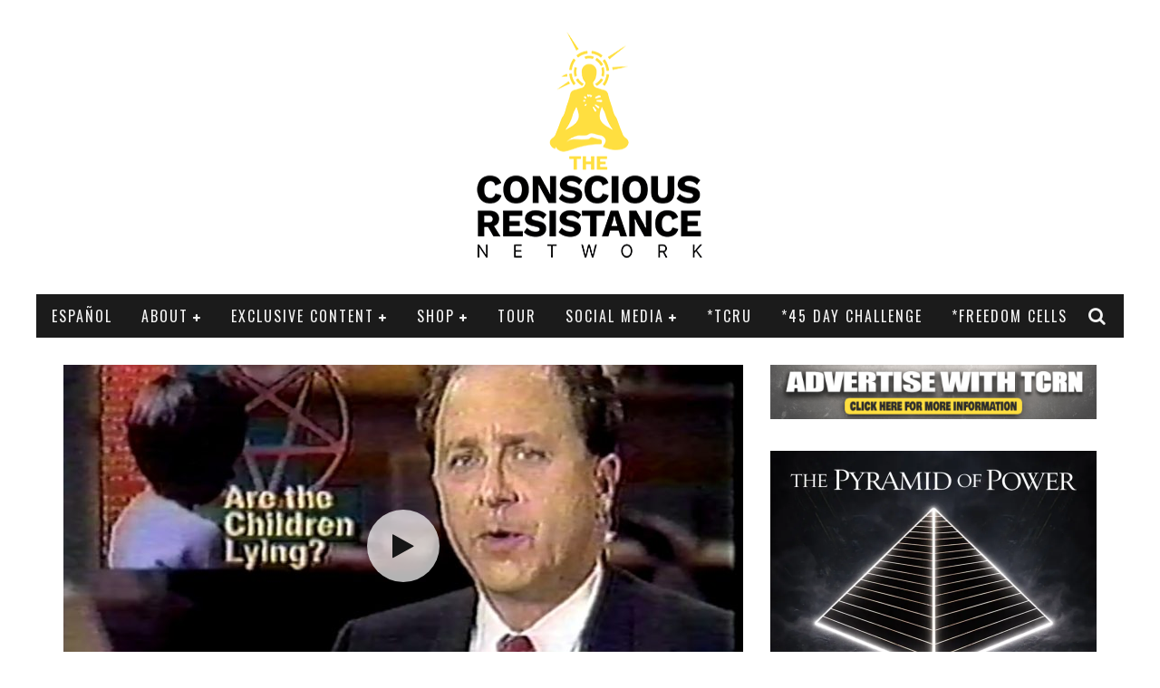

--- FILE ---
content_type: text/html; charset=UTF-8
request_url: https://theconsciousresistance.com/are-the-children-lying/
body_size: 21441
content:

<!DOCTYPE html>

<!--[if lt IE 7]><html lang="en-US" class="no-js lt-ie9 lt-ie8 lt-ie7"> <![endif]-->
<!--[if (IE 7)&!(IEMobile)]><html lang="en-US" class="no-js lt-ie9 lt-ie8"><![endif]-->
<!--[if (IE 8)&!(IEMobile)]><html lang="en-US" class="no-js lt-ie9"><![endif]-->
<!--[if gt IE 8]><!--> <html lang="en-US" class="no-js"><!--<![endif]-->

	<head>

		<meta charset="utf-8">

		<!-- Google Chrome Frame for IE -->
		<!--[if IE]><meta http-equiv="X-UA-Compatible" content="IE=edge" /><![endif]-->
		<!-- mobile meta -->
                    <meta name="viewport" content="width=device-width, initial-scale=1.0"/>
        
		<link rel="pingback" href="https://theconsciousresistance.com/xmlrpc.php">

		
		<!-- head functions -->
		<meta name='robots' content='index, follow, max-image-preview:large, max-snippet:-1, max-video-preview:-1' />
<script>window._wca = window._wca || [];</script>

	<!-- This site is optimized with the Yoast SEO plugin v26.7 - https://yoast.com/wordpress/plugins/seo/ -->
	<title>Are The Children Lying? - Brad Edwards, In Your Corner (1990&#039;s) - The Conscious Resistance Network</title>
<link crossorigin data-rocket-preconnect href="https://assets.mailerlite.com" rel="preconnect">
<link crossorigin data-rocket-preconnect href="https://fonts.googleapis.com" rel="preconnect">
<link crossorigin data-rocket-preconnect href="https://c0.wp.com" rel="preconnect">
<link crossorigin data-rocket-preconnect href="https://stats.wp.com" rel="preconnect">
<link crossorigin data-rocket-preconnect href="https://wp.me" rel="preconnect">
<link crossorigin data-rocket-preconnect href="https://i0.wp.com" rel="preconnect">
<link crossorigin data-rocket-preconnect href="https://www.google.com" rel="preconnect">
<link crossorigin data-rocket-preconnect href="https://groot.mailerlite.com" rel="preconnect">
<link crossorigin data-rocket-preconnect href="https://voluntarytube.com" rel="preconnect">
<link data-rocket-preload as="style" href="https://fonts.googleapis.com/css?family=Oswald%3A400%2C700%2C400italic%7COpen%20Sans%3A400%2C700%2C400italic&#038;subset=latin%2Clatin-ext%2Cgreek%2Cgreek-ext&#038;display=swap" rel="preload">
<link href="https://fonts.googleapis.com/css?family=Oswald%3A400%2C700%2C400italic%7COpen%20Sans%3A400%2C700%2C400italic&#038;subset=latin%2Clatin-ext%2Cgreek%2Cgreek-ext&#038;display=swap" media="print" onload="this.media=&#039;all&#039;" rel="stylesheet">
<noscript><link rel="stylesheet" href="https://fonts.googleapis.com/css?family=Oswald%3A400%2C700%2C400italic%7COpen%20Sans%3A400%2C700%2C400italic&#038;subset=latin%2Clatin-ext%2Cgreek%2Cgreek-ext&#038;display=swap"></noscript><link rel="preload" data-rocket-preload as="image" href="https://theconsciousresistance.com/wp-content/uploads/2022/09/lying-750x400.jpg" fetchpriority="high">
	<link rel="canonical" href="https://theconsciousresistance.com/are-the-children-lying/" />
	<meta property="og:locale" content="en_US" />
	<meta property="og:type" content="article" />
	<meta property="og:title" content="Are The Children Lying? - Brad Edwards, In Your Corner (1990&#039;s) - The Conscious Resistance Network" />
	<meta property="og:description" content="Text to Audio Player In the 1990’s, in Oklahoma City, there was at least one journalist willing to discuss the controversial claims of &#8220;ritualistic child abuse&#8221;. Brad Edwards was a journalist working with Oklahoma 4 News. Edwards produced the segment In Your Corner with a focus on fighting for the public interest. At some point [&hellip;]" />
	<meta property="og:url" content="https://theconsciousresistance.com/are-the-children-lying/" />
	<meta property="og:site_name" content="The Conscious Resistance Network" />
	<meta property="article:publisher" content="https://www.facebook.com/TheConsciousResistance" />
	<meta property="article:published_time" content="2022-09-18T15:31:52+00:00" />
	<meta property="article:modified_time" content="2024-01-05T15:06:33+00:00" />
	<meta property="og:image" content="https://theconsciousresistance.com/wp-content/uploads/2022/09/lying.jpg" />
	<meta property="og:image:width" content="1102" />
	<meta property="og:image:height" content="745" />
	<meta property="og:image:type" content="image/jpeg" />
	<meta name="author" content="Derrick Broze" />
	<meta name="twitter:card" content="summary_large_image" />
	<meta name="twitter:creator" content="@DBrozeLiveFree" />
	<meta name="twitter:site" content="@TheConsciousRN" />
	<meta name="twitter:label1" content="Written by" />
	<meta name="twitter:data1" content="Derrick Broze" />
	<meta name="twitter:label2" content="Est. reading time" />
	<meta name="twitter:data2" content="2 minutes" />
	<script type="application/ld+json" class="yoast-schema-graph">{"@context":"https://schema.org","@graph":[{"@type":"Article","@id":"https://theconsciousresistance.com/are-the-children-lying/#article","isPartOf":{"@id":"https://theconsciousresistance.com/are-the-children-lying/"},"author":{"name":"Derrick Broze","@id":"https://theconsciousresistance.com/#/schema/person/bf8030e4d8ae727600a177718bddbfdc"},"headline":"Are The Children Lying? &#8211; Brad Edwards, In Your Corner (1990&#8217;s)","datePublished":"2022-09-18T15:31:52+00:00","dateModified":"2024-01-05T15:06:33+00:00","mainEntityOfPage":{"@id":"https://theconsciousresistance.com/are-the-children-lying/"},"wordCount":249,"commentCount":0,"image":{"@id":"https://theconsciousresistance.com/are-the-children-lying/#primaryimage"},"thumbnailUrl":"https://i0.wp.com/theconsciousresistance.com/wp-content/uploads/2022/09/lying.jpg?fit=1102%2C745&ssl=1","articleSection":["Content (Archive)","Video Report"],"inLanguage":"en-US"},{"@type":"WebPage","@id":"https://theconsciousresistance.com/are-the-children-lying/","url":"https://theconsciousresistance.com/are-the-children-lying/","name":"Are The Children Lying? - Brad Edwards, In Your Corner (1990's) - The Conscious Resistance Network","isPartOf":{"@id":"https://theconsciousresistance.com/#website"},"primaryImageOfPage":{"@id":"https://theconsciousresistance.com/are-the-children-lying/#primaryimage"},"image":{"@id":"https://theconsciousresistance.com/are-the-children-lying/#primaryimage"},"thumbnailUrl":"https://i0.wp.com/theconsciousresistance.com/wp-content/uploads/2022/09/lying.jpg?fit=1102%2C745&ssl=1","datePublished":"2022-09-18T15:31:52+00:00","dateModified":"2024-01-05T15:06:33+00:00","author":{"@id":"https://theconsciousresistance.com/#/schema/person/bf8030e4d8ae727600a177718bddbfdc"},"breadcrumb":{"@id":"https://theconsciousresistance.com/are-the-children-lying/#breadcrumb"},"inLanguage":"en-US","potentialAction":[{"@type":"ReadAction","target":["https://theconsciousresistance.com/are-the-children-lying/"]}]},{"@type":"ImageObject","inLanguage":"en-US","@id":"https://theconsciousresistance.com/are-the-children-lying/#primaryimage","url":"https://i0.wp.com/theconsciousresistance.com/wp-content/uploads/2022/09/lying.jpg?fit=1102%2C745&ssl=1","contentUrl":"https://i0.wp.com/theconsciousresistance.com/wp-content/uploads/2022/09/lying.jpg?fit=1102%2C745&ssl=1","width":1102,"height":745},{"@type":"BreadcrumbList","@id":"https://theconsciousresistance.com/are-the-children-lying/#breadcrumb","itemListElement":[{"@type":"ListItem","position":1,"name":"Home","item":"https://theconsciousresistance.com/"},{"@type":"ListItem","position":2,"name":"Are The Children Lying? &#8211; Brad Edwards, In Your Corner (1990&#8217;s)"}]},{"@type":"WebSite","@id":"https://theconsciousresistance.com/#website","url":"https://theconsciousresistance.com/","name":"The Conscious Resistance Network","description":"Independent Media Focused On Empowering the People","potentialAction":[{"@type":"SearchAction","target":{"@type":"EntryPoint","urlTemplate":"https://theconsciousresistance.com/?s={search_term_string}"},"query-input":{"@type":"PropertyValueSpecification","valueRequired":true,"valueName":"search_term_string"}}],"inLanguage":"en-US"},{"@type":"Person","@id":"https://theconsciousresistance.com/#/schema/person/bf8030e4d8ae727600a177718bddbfdc","name":"Derrick Broze","image":{"@type":"ImageObject","inLanguage":"en-US","@id":"https://theconsciousresistance.com/#/schema/person/image/","url":"https://theconsciousresistance.com/wp-content/uploads/2014/05/download-96x96.jpg","contentUrl":"https://theconsciousresistance.com/wp-content/uploads/2014/05/download-96x96.jpg","caption":"Derrick Broze"},"description":"Derrick, founder of TCRN, is a seasoned investigative journalist known for his in-depth reporting and analysis.","sameAs":["https://theconsciousresistance.com/","https://x.com/DBrozeLiveFree"],"url":"https://theconsciousresistance.com/author/derrick/"}]}</script>
	<!-- / Yoast SEO plugin. -->


<link rel='dns-prefetch' href='//stats.wp.com' />
<link rel='dns-prefetch' href='//fonts.googleapis.com' />
<link rel='dns-prefetch' href='//v0.wordpress.com' />
<link href='https://fonts.gstatic.com' crossorigin rel='preconnect' />
<link rel='preconnect' href='//i0.wp.com' />
<link rel='preconnect' href='//c0.wp.com' />
<link rel="alternate" type="application/rss+xml" title="The Conscious Resistance Network &raquo; Feed" href="https://theconsciousresistance.com/feed/" />
<link rel="alternate" title="oEmbed (JSON)" type="application/json+oembed" href="https://theconsciousresistance.com/wp-json/oembed/1.0/embed?url=https%3A%2F%2Ftheconsciousresistance.com%2Fare-the-children-lying%2F" />
<link rel="alternate" title="oEmbed (XML)" type="text/xml+oembed" href="https://theconsciousresistance.com/wp-json/oembed/1.0/embed?url=https%3A%2F%2Ftheconsciousresistance.com%2Fare-the-children-lying%2F&#038;format=xml" />
<style id='wp-img-auto-sizes-contain-inline-css' type='text/css'>
img:is([sizes=auto i],[sizes^="auto," i]){contain-intrinsic-size:3000px 1500px}
/*# sourceURL=wp-img-auto-sizes-contain-inline-css */
</style>
<style id='wp-emoji-styles-inline-css' type='text/css'>

	img.wp-smiley, img.emoji {
		display: inline !important;
		border: none !important;
		box-shadow: none !important;
		height: 1em !important;
		width: 1em !important;
		margin: 0 0.07em !important;
		vertical-align: -0.1em !important;
		background: none !important;
		padding: 0 !important;
	}
/*# sourceURL=wp-emoji-styles-inline-css */
</style>
<link rel='stylesheet' id='wp-block-library-css' href='https://c0.wp.com/c/6.9/wp-includes/css/dist/block-library/style.min.css' type='text/css' media='all' />
<style id='classic-theme-styles-inline-css' type='text/css'>
/*! This file is auto-generated */
.wp-block-button__link{color:#fff;background-color:#32373c;border-radius:9999px;box-shadow:none;text-decoration:none;padding:calc(.667em + 2px) calc(1.333em + 2px);font-size:1.125em}.wp-block-file__button{background:#32373c;color:#fff;text-decoration:none}
/*# sourceURL=/wp-includes/css/classic-themes.min.css */
</style>
<link rel='stylesheet' id='mediaelement-css' href='https://c0.wp.com/c/6.9/wp-includes/js/mediaelement/mediaelementplayer-legacy.min.css' type='text/css' media='all' />
<link rel='stylesheet' id='wp-mediaelement-css' href='https://c0.wp.com/c/6.9/wp-includes/js/mediaelement/wp-mediaelement.min.css' type='text/css' media='all' />
<style id='jetpack-sharing-buttons-style-inline-css' type='text/css'>
.jetpack-sharing-buttons__services-list{display:flex;flex-direction:row;flex-wrap:wrap;gap:0;list-style-type:none;margin:5px;padding:0}.jetpack-sharing-buttons__services-list.has-small-icon-size{font-size:12px}.jetpack-sharing-buttons__services-list.has-normal-icon-size{font-size:16px}.jetpack-sharing-buttons__services-list.has-large-icon-size{font-size:24px}.jetpack-sharing-buttons__services-list.has-huge-icon-size{font-size:36px}@media print{.jetpack-sharing-buttons__services-list{display:none!important}}.editor-styles-wrapper .wp-block-jetpack-sharing-buttons{gap:0;padding-inline-start:0}ul.jetpack-sharing-buttons__services-list.has-background{padding:1.25em 2.375em}
/*# sourceURL=https://theconsciousresistance.com/wp-content/plugins/jetpack/_inc/blocks/sharing-buttons/view.css */
</style>
<style id='global-styles-inline-css' type='text/css'>
:root{--wp--preset--aspect-ratio--square: 1;--wp--preset--aspect-ratio--4-3: 4/3;--wp--preset--aspect-ratio--3-4: 3/4;--wp--preset--aspect-ratio--3-2: 3/2;--wp--preset--aspect-ratio--2-3: 2/3;--wp--preset--aspect-ratio--16-9: 16/9;--wp--preset--aspect-ratio--9-16: 9/16;--wp--preset--color--black: #000000;--wp--preset--color--cyan-bluish-gray: #abb8c3;--wp--preset--color--white: #ffffff;--wp--preset--color--pale-pink: #f78da7;--wp--preset--color--vivid-red: #cf2e2e;--wp--preset--color--luminous-vivid-orange: #ff6900;--wp--preset--color--luminous-vivid-amber: #fcb900;--wp--preset--color--light-green-cyan: #7bdcb5;--wp--preset--color--vivid-green-cyan: #00d084;--wp--preset--color--pale-cyan-blue: #8ed1fc;--wp--preset--color--vivid-cyan-blue: #0693e3;--wp--preset--color--vivid-purple: #9b51e0;--wp--preset--gradient--vivid-cyan-blue-to-vivid-purple: linear-gradient(135deg,rgb(6,147,227) 0%,rgb(155,81,224) 100%);--wp--preset--gradient--light-green-cyan-to-vivid-green-cyan: linear-gradient(135deg,rgb(122,220,180) 0%,rgb(0,208,130) 100%);--wp--preset--gradient--luminous-vivid-amber-to-luminous-vivid-orange: linear-gradient(135deg,rgb(252,185,0) 0%,rgb(255,105,0) 100%);--wp--preset--gradient--luminous-vivid-orange-to-vivid-red: linear-gradient(135deg,rgb(255,105,0) 0%,rgb(207,46,46) 100%);--wp--preset--gradient--very-light-gray-to-cyan-bluish-gray: linear-gradient(135deg,rgb(238,238,238) 0%,rgb(169,184,195) 100%);--wp--preset--gradient--cool-to-warm-spectrum: linear-gradient(135deg,rgb(74,234,220) 0%,rgb(151,120,209) 20%,rgb(207,42,186) 40%,rgb(238,44,130) 60%,rgb(251,105,98) 80%,rgb(254,248,76) 100%);--wp--preset--gradient--blush-light-purple: linear-gradient(135deg,rgb(255,206,236) 0%,rgb(152,150,240) 100%);--wp--preset--gradient--blush-bordeaux: linear-gradient(135deg,rgb(254,205,165) 0%,rgb(254,45,45) 50%,rgb(107,0,62) 100%);--wp--preset--gradient--luminous-dusk: linear-gradient(135deg,rgb(255,203,112) 0%,rgb(199,81,192) 50%,rgb(65,88,208) 100%);--wp--preset--gradient--pale-ocean: linear-gradient(135deg,rgb(255,245,203) 0%,rgb(182,227,212) 50%,rgb(51,167,181) 100%);--wp--preset--gradient--electric-grass: linear-gradient(135deg,rgb(202,248,128) 0%,rgb(113,206,126) 100%);--wp--preset--gradient--midnight: linear-gradient(135deg,rgb(2,3,129) 0%,rgb(40,116,252) 100%);--wp--preset--font-size--small: 13px;--wp--preset--font-size--medium: 20px;--wp--preset--font-size--large: 36px;--wp--preset--font-size--x-large: 42px;--wp--preset--spacing--20: 0.44rem;--wp--preset--spacing--30: 0.67rem;--wp--preset--spacing--40: 1rem;--wp--preset--spacing--50: 1.5rem;--wp--preset--spacing--60: 2.25rem;--wp--preset--spacing--70: 3.38rem;--wp--preset--spacing--80: 5.06rem;--wp--preset--shadow--natural: 6px 6px 9px rgba(0, 0, 0, 0.2);--wp--preset--shadow--deep: 12px 12px 50px rgba(0, 0, 0, 0.4);--wp--preset--shadow--sharp: 6px 6px 0px rgba(0, 0, 0, 0.2);--wp--preset--shadow--outlined: 6px 6px 0px -3px rgb(255, 255, 255), 6px 6px rgb(0, 0, 0);--wp--preset--shadow--crisp: 6px 6px 0px rgb(0, 0, 0);}:where(.is-layout-flex){gap: 0.5em;}:where(.is-layout-grid){gap: 0.5em;}body .is-layout-flex{display: flex;}.is-layout-flex{flex-wrap: wrap;align-items: center;}.is-layout-flex > :is(*, div){margin: 0;}body .is-layout-grid{display: grid;}.is-layout-grid > :is(*, div){margin: 0;}:where(.wp-block-columns.is-layout-flex){gap: 2em;}:where(.wp-block-columns.is-layout-grid){gap: 2em;}:where(.wp-block-post-template.is-layout-flex){gap: 1.25em;}:where(.wp-block-post-template.is-layout-grid){gap: 1.25em;}.has-black-color{color: var(--wp--preset--color--black) !important;}.has-cyan-bluish-gray-color{color: var(--wp--preset--color--cyan-bluish-gray) !important;}.has-white-color{color: var(--wp--preset--color--white) !important;}.has-pale-pink-color{color: var(--wp--preset--color--pale-pink) !important;}.has-vivid-red-color{color: var(--wp--preset--color--vivid-red) !important;}.has-luminous-vivid-orange-color{color: var(--wp--preset--color--luminous-vivid-orange) !important;}.has-luminous-vivid-amber-color{color: var(--wp--preset--color--luminous-vivid-amber) !important;}.has-light-green-cyan-color{color: var(--wp--preset--color--light-green-cyan) !important;}.has-vivid-green-cyan-color{color: var(--wp--preset--color--vivid-green-cyan) !important;}.has-pale-cyan-blue-color{color: var(--wp--preset--color--pale-cyan-blue) !important;}.has-vivid-cyan-blue-color{color: var(--wp--preset--color--vivid-cyan-blue) !important;}.has-vivid-purple-color{color: var(--wp--preset--color--vivid-purple) !important;}.has-black-background-color{background-color: var(--wp--preset--color--black) !important;}.has-cyan-bluish-gray-background-color{background-color: var(--wp--preset--color--cyan-bluish-gray) !important;}.has-white-background-color{background-color: var(--wp--preset--color--white) !important;}.has-pale-pink-background-color{background-color: var(--wp--preset--color--pale-pink) !important;}.has-vivid-red-background-color{background-color: var(--wp--preset--color--vivid-red) !important;}.has-luminous-vivid-orange-background-color{background-color: var(--wp--preset--color--luminous-vivid-orange) !important;}.has-luminous-vivid-amber-background-color{background-color: var(--wp--preset--color--luminous-vivid-amber) !important;}.has-light-green-cyan-background-color{background-color: var(--wp--preset--color--light-green-cyan) !important;}.has-vivid-green-cyan-background-color{background-color: var(--wp--preset--color--vivid-green-cyan) !important;}.has-pale-cyan-blue-background-color{background-color: var(--wp--preset--color--pale-cyan-blue) !important;}.has-vivid-cyan-blue-background-color{background-color: var(--wp--preset--color--vivid-cyan-blue) !important;}.has-vivid-purple-background-color{background-color: var(--wp--preset--color--vivid-purple) !important;}.has-black-border-color{border-color: var(--wp--preset--color--black) !important;}.has-cyan-bluish-gray-border-color{border-color: var(--wp--preset--color--cyan-bluish-gray) !important;}.has-white-border-color{border-color: var(--wp--preset--color--white) !important;}.has-pale-pink-border-color{border-color: var(--wp--preset--color--pale-pink) !important;}.has-vivid-red-border-color{border-color: var(--wp--preset--color--vivid-red) !important;}.has-luminous-vivid-orange-border-color{border-color: var(--wp--preset--color--luminous-vivid-orange) !important;}.has-luminous-vivid-amber-border-color{border-color: var(--wp--preset--color--luminous-vivid-amber) !important;}.has-light-green-cyan-border-color{border-color: var(--wp--preset--color--light-green-cyan) !important;}.has-vivid-green-cyan-border-color{border-color: var(--wp--preset--color--vivid-green-cyan) !important;}.has-pale-cyan-blue-border-color{border-color: var(--wp--preset--color--pale-cyan-blue) !important;}.has-vivid-cyan-blue-border-color{border-color: var(--wp--preset--color--vivid-cyan-blue) !important;}.has-vivid-purple-border-color{border-color: var(--wp--preset--color--vivid-purple) !important;}.has-vivid-cyan-blue-to-vivid-purple-gradient-background{background: var(--wp--preset--gradient--vivid-cyan-blue-to-vivid-purple) !important;}.has-light-green-cyan-to-vivid-green-cyan-gradient-background{background: var(--wp--preset--gradient--light-green-cyan-to-vivid-green-cyan) !important;}.has-luminous-vivid-amber-to-luminous-vivid-orange-gradient-background{background: var(--wp--preset--gradient--luminous-vivid-amber-to-luminous-vivid-orange) !important;}.has-luminous-vivid-orange-to-vivid-red-gradient-background{background: var(--wp--preset--gradient--luminous-vivid-orange-to-vivid-red) !important;}.has-very-light-gray-to-cyan-bluish-gray-gradient-background{background: var(--wp--preset--gradient--very-light-gray-to-cyan-bluish-gray) !important;}.has-cool-to-warm-spectrum-gradient-background{background: var(--wp--preset--gradient--cool-to-warm-spectrum) !important;}.has-blush-light-purple-gradient-background{background: var(--wp--preset--gradient--blush-light-purple) !important;}.has-blush-bordeaux-gradient-background{background: var(--wp--preset--gradient--blush-bordeaux) !important;}.has-luminous-dusk-gradient-background{background: var(--wp--preset--gradient--luminous-dusk) !important;}.has-pale-ocean-gradient-background{background: var(--wp--preset--gradient--pale-ocean) !important;}.has-electric-grass-gradient-background{background: var(--wp--preset--gradient--electric-grass) !important;}.has-midnight-gradient-background{background: var(--wp--preset--gradient--midnight) !important;}.has-small-font-size{font-size: var(--wp--preset--font-size--small) !important;}.has-medium-font-size{font-size: var(--wp--preset--font-size--medium) !important;}.has-large-font-size{font-size: var(--wp--preset--font-size--large) !important;}.has-x-large-font-size{font-size: var(--wp--preset--font-size--x-large) !important;}
:where(.wp-block-post-template.is-layout-flex){gap: 1.25em;}:where(.wp-block-post-template.is-layout-grid){gap: 1.25em;}
:where(.wp-block-term-template.is-layout-flex){gap: 1.25em;}:where(.wp-block-term-template.is-layout-grid){gap: 1.25em;}
:where(.wp-block-columns.is-layout-flex){gap: 2em;}:where(.wp-block-columns.is-layout-grid){gap: 2em;}
:root :where(.wp-block-pullquote){font-size: 1.5em;line-height: 1.6;}
/*# sourceURL=global-styles-inline-css */
</style>
<link rel='stylesheet' id='mailerlite_forms.css-css' href='https://theconsciousresistance.com/wp-content/plugins/official-mailerlite-sign-up-forms/assets/css/mailerlite_forms.css?ver=1.7.18' type='text/css' media='all' />
<link rel='stylesheet' id='social-widget-css' href='https://theconsciousresistance.com/wp-content/plugins/social-media-widget/social_widget.css?ver=6.9' type='text/css' media='all' />
<link rel='stylesheet' id='woocommerce-layout-css' href='https://c0.wp.com/p/woocommerce/10.4.3/assets/css/woocommerce-layout.css' type='text/css' media='all' />
<style id='woocommerce-layout-inline-css' type='text/css'>

	.infinite-scroll .woocommerce-pagination {
		display: none;
	}
/*# sourceURL=woocommerce-layout-inline-css */
</style>
<link rel='stylesheet' id='woocommerce-smallscreen-css' href='https://c0.wp.com/p/woocommerce/10.4.3/assets/css/woocommerce-smallscreen.css' type='text/css' media='only screen and (max-width: 768px)' />
<link rel='stylesheet' id='woocommerce-general-css' href='https://c0.wp.com/p/woocommerce/10.4.3/assets/css/woocommerce.css' type='text/css' media='all' />
<style id='woocommerce-inline-inline-css' type='text/css'>
.woocommerce form .form-row .required { visibility: visible; }
/*# sourceURL=woocommerce-inline-inline-css */
</style>
<link rel='stylesheet' id='wp-polls-css' href='https://theconsciousresistance.com/wp-content/plugins/wp-polls/polls-css.css?ver=2.77.3' type='text/css' media='all' />
<style id='wp-polls-inline-css' type='text/css'>
.wp-polls .pollbar {
	margin: 1px;
	font-size: 8px;
	line-height: 10px;
	height: 10px;
	background: #000000;
	border: 1px solid #000000;
}

/*# sourceURL=wp-polls-inline-css */
</style>
<link rel='stylesheet' id='ekit-widget-styles-css' href='https://theconsciousresistance.com/wp-content/plugins/elementskit-lite/widgets/init/assets/css/widget-styles.css?ver=3.7.8' type='text/css' media='all' />
<link rel='stylesheet' id='ekit-responsive-css' href='https://theconsciousresistance.com/wp-content/plugins/elementskit-lite/widgets/init/assets/css/responsive.css?ver=3.7.8' type='text/css' media='all' />
<link rel='stylesheet' id='elementor-frontend-css' href='https://theconsciousresistance.com/wp-content/plugins/elementor/assets/css/frontend.min.css?ver=3.34.1' type='text/css' media='all' />
<link rel='stylesheet' id='eael-general-css' href='https://theconsciousresistance.com/wp-content/plugins/essential-addons-for-elementor-lite/assets/front-end/css/view/general.min.css?ver=6.5.7' type='text/css' media='all' />
<link rel='stylesheet' id='cb-main-stylesheet-css' href='https://theconsciousresistance.com/wp-content/themes/valenti%205.4/library/css/style.min.css?ver=5.5.4' type='text/css' media='all' />

<!--[if lt IE 9]>
<link rel='stylesheet' id='cb-ie-only-css' href='https://theconsciousresistance.com/wp-content/themes/valenti%205.4/library/css/ie.css?ver=5.5.4' type='text/css' media='all' />
<![endif]-->
<link rel='stylesheet' id='cb-woocommerce-stylesheet-css' href='https://theconsciousresistance.com/wp-content/themes/valenti%205.4/woocommerce/css/woocommerce.css?ver=5.5.4' type='text/css' media='all' />
<script type="text/javascript" src="https://c0.wp.com/c/6.9/wp-includes/js/jquery/jquery.min.js" id="jquery-core-js"></script>
<script type="text/javascript" src="https://c0.wp.com/c/6.9/wp-includes/js/jquery/jquery-migrate.min.js" id="jquery-migrate-js"></script>
<script type="text/javascript" src="https://c0.wp.com/p/woocommerce/10.4.3/assets/js/jquery-blockui/jquery.blockUI.min.js" id="wc-jquery-blockui-js" defer="defer" data-wp-strategy="defer"></script>
<script type="text/javascript" id="wc-add-to-cart-js-extra">
/* <![CDATA[ */
var wc_add_to_cart_params = {"ajax_url":"/wp-admin/admin-ajax.php","wc_ajax_url":"/?wc-ajax=%%endpoint%%","i18n_view_cart":"View cart","cart_url":"https://theconsciousresistance.com/cart/","is_cart":"","cart_redirect_after_add":"no"};
//# sourceURL=wc-add-to-cart-js-extra
/* ]]> */
</script>
<script type="text/javascript" src="https://c0.wp.com/p/woocommerce/10.4.3/assets/js/frontend/add-to-cart.min.js" id="wc-add-to-cart-js" defer="defer" data-wp-strategy="defer"></script>
<script type="text/javascript" src="https://c0.wp.com/p/woocommerce/10.4.3/assets/js/js-cookie/js.cookie.min.js" id="wc-js-cookie-js" defer="defer" data-wp-strategy="defer"></script>
<script type="text/javascript" id="woocommerce-js-extra">
/* <![CDATA[ */
var woocommerce_params = {"ajax_url":"/wp-admin/admin-ajax.php","wc_ajax_url":"/?wc-ajax=%%endpoint%%","i18n_password_show":"Show password","i18n_password_hide":"Hide password"};
//# sourceURL=woocommerce-js-extra
/* ]]> */
</script>
<script type="text/javascript" src="https://c0.wp.com/p/woocommerce/10.4.3/assets/js/frontend/woocommerce.min.js" id="woocommerce-js" defer="defer" data-wp-strategy="defer"></script>
<script type="text/javascript" src="https://stats.wp.com/s-202604.js" id="woocommerce-analytics-js" defer="defer" data-wp-strategy="defer"></script>
<script type="text/javascript" src="https://theconsciousresistance.com/wp-content/themes/valenti%205.4/library/js/modernizr.custom.min.js?ver=2.6.2" id="cb-modernizr-js"></script>
<link rel="https://api.w.org/" href="https://theconsciousresistance.com/wp-json/" /><link rel="alternate" title="JSON" type="application/json" href="https://theconsciousresistance.com/wp-json/wp/v2/posts/16604" /><link rel="EditURI" type="application/rsd+xml" title="RSD" href="https://theconsciousresistance.com/xmlrpc.php?rsd" />
<meta name="generator" content="WordPress 6.9" />
<meta name="generator" content="WooCommerce 10.4.3" />
<link rel='shortlink' href='https://wp.me/paT9J6-4jO' />
        <!-- MailerLite Universal -->
        <script>
            (function(w,d,e,u,f,l,n){w[f]=w[f]||function(){(w[f].q=w[f].q||[])
                .push(arguments);},l=d.createElement(e),l.async=1,l.src=u,
                n=d.getElementsByTagName(e)[0],n.parentNode.insertBefore(l,n);})
            (window,document,'script','https://assets.mailerlite.com/js/universal.js','ml');
            ml('account', '476225');
            ml('enablePopups', true);
        </script>
        <!-- End MailerLite Universal -->
        	<style>img#wpstats{display:none}</style>
		<style>.cb-base-color, .cb-overlay-stars .fa-star, #cb-vote .fa-star, .cb-review-box .cb-score-box, .bbp-submit-wrapper button, .bbp-submit-wrapper button:visited, .buddypress .cb-cat-header #cb-cat-title a,  .buddypress .cb-cat-header #cb-cat-title a:visited, .woocommerce .star-rating:before, .woocommerce-page .star-rating:before, .woocommerce .star-rating span, .woocommerce-page .star-rating span, .woocommerce .stars a {
            color:#848484;
        }#cb-search-modal .cb-header, .cb-join-modal .cb-header, .lwa .cb-header, .cb-review-box .cb-score-box, .bbp-submit-wrapper button, #buddypress button:hover, #buddypress a.button:hover, #buddypress a.button:focus, #buddypress input[type=submit]:hover, #buddypress input[type=button]:hover, #buddypress input[type=reset]:hover, #buddypress ul.button-nav li a:hover, #buddypress ul.button-nav li.current a, #buddypress div.generic-button a:hover, #buddypress .comment-reply-link:hover, #buddypress .activity-list li.load-more:hover, #buddypress #groups-list .generic-button a:hover {
            border-color: #848484;
        }.cb-sidebar-widget .cb-sidebar-widget-title, .cb-multi-widget .tabbernav .tabberactive, .cb-author-page .cb-author-details .cb-meta .cb-author-page-contact, .cb-about-page .cb-author-line .cb-author-details .cb-meta .cb-author-page-contact, .cb-page-header, .cb-404-header, .cb-cat-header, #cb-footer #cb-widgets .cb-footer-widget-title span, #wp-calendar caption, .cb-tabs ul .current, .cb-tabs ul .ui-state-active, #bbpress-forums li.bbp-header, #buddypress #members-list .cb-member-list-box .item .item-title, #buddypress div.item-list-tabs ul li.selected, #buddypress div.item-list-tabs ul li.current, #buddypress .item-list-tabs ul li:hover, .woocommerce div.product .woocommerce-tabs ul.tabs li.active {
            border-bottom-color: #848484 ;
        }#cb-main-menu .current-post-ancestor, #cb-main-menu .current-menu-item, #cb-main-menu .current-menu-ancestor, #cb-main-menu .current-post-parent, #cb-main-menu .current-menu-parent, #cb-main-menu .current_page_item, #cb-main-menu .current-page-ancestor, #cb-main-menu .current-category-ancestor, .cb-review-box .cb-bar .cb-overlay span, #cb-accent-color, .cb-highlight, #buddypress button:hover, #buddypress a.button:hover, #buddypress a.button:focus, #buddypress input[type=submit]:hover, #buddypress input[type=button]:hover, #buddypress input[type=reset]:hover, #buddypress ul.button-nav li a:hover, #buddypress ul.button-nav li.current a, #buddypress div.generic-button a:hover, #buddypress .comment-reply-link:hover, #buddypress .activity-list li.load-more:hover, #buddypress #groups-list .generic-button a:hover {
            background-color: #848484;
        }.woocommerce ul.products li.product, .woocommerce-page ul.products li.product, .woocommerce ul.products li.product, .woocommerce-page ul.products li.product, .woocommerce .related ul.products li.product, .woocommerce .related ul li.product, .woocommerce .upsells.products ul.products li.product, .woocommerce .upsells.products ul li.product, .woocommerce-page .related ul.products li.product, .woocommerce-page .related ul li.product, .woocommerce-page .upsells.products ul.products li.product, .woocommerce-page .upsells.products ul li.product, .cb-woocommerce-page {
            border-bottom-color: #848484 ;
        }.woocommerce a.button:hover, .woocommerce-page a.button:hover, .woocommerce button.button:hover, .woocommerce-page button.button:hover, .woocommerce input.button:hover, .woocommerce-page input.button:hover, .woocommerce #respond input#submit:hover, .woocommerce-page #respond input#submit:hover, .woocommerce #content input.button:hover, .woocommerce-page #content input.button:hover, .added_to_cart, .woocommerce #respond input#submit.alt, .woocommerce-page #respond input#submit.alt, .woocommerce #content input.button.alt, .woocommerce-page #content input.button.alt, .woocommerce .quantity .plus:hover, .woocommerce-page .quantity .plus:hover, .woocommerce #content .quantity .plus:hover, .woocommerce-page #content .quantity .plus:hover, .woocommerce .quantity .minus:hover, .woocommerce-page .quantity .minus:hover, .woocommerce #content .quantity .minus:hover, .woocommerce-page #content .quantity .minus:hover, .woocommerce a.button.alt:hover, .woocommerce-page a.button.alt:hover, .woocommerce button.button.alt:hover, .woocommerce-page button.button.alt:hover, .woocommerce input.button.alt:hover, .woocommerce-page input.button.alt:hover, .woocommerce #respond input#submit.alt:hover, .woocommerce-page #respond input#submit.alt:hover, .woocommerce #content input.button.alt:hover, .woocommerce-page #content input.button.alt:hover, .woocommerce input.checkout-button.button, .woocommerce input.button#place_order, .widget_shopping_cart .button.checkout, .woocommerce .cart-collaterals .shipping_calculator a:hover, .woocommerce-page .cart-collaterals .shipping_calculator a:hover, .woocommerce .shipping-calculator-button:hover {
                background: #848484;
            }.woocommerce .woocommerce-message:before, .woocomerce-page .woocommerce-message:before, .woocommerce .woocommerce-info:before {
                background-color: #848484;
            }.woocommerce div.product span.price, .woocommerce-page div.product span.price, .woocommerce #content div.product span.price, .woocommerce-page #content div.product span.price, .woocommerce div.product p.price, .woocommerce-page div.product p.price, .woocommerce #content div.product p.price, .woocommerce-page #content div.product p.price, .woocommerce .woocommerce-product-rating, .woocommerce-page .woocommerce-product-rating .woocommerce-review-link   {
                color: #848484;
            }</style><style type="text/css">
                                                 body, #respond { font-family: 'Open Sans', sans-serif; }
                                                 h1, h2, h3, h4, h5, h6, .h1, .h2, .h3, .h4, .h5, .h6, #cb-nav-bar #cb-main-menu ul li > a, .cb-author-posts-count, .cb-author-title, .cb-author-position, .search  .s, .cb-review-box .cb-bar, .cb-review-box .cb-score-box, .cb-review-box .cb-title, #cb-review-title, .cb-title-subtle, #cb-top-menu a, .tabbernav, #cb-next-link a, #cb-previous-link a, .cb-review-ext-box .cb-score, .tipper-positioner, .cb-caption, .cb-button, #wp-calendar caption, .forum-titles, .bbp-submit-wrapper button, #bbpress-forums li.bbp-header, #bbpress-forums fieldset.bbp-form .bbp-the-content-wrapper input, #bbpress-forums .bbp-forum-title, #bbpress-forums .bbp-topic-permalink, .widget_display_stats dl dt, .cb-lwa-profile .cb-block, #buddypress #members-list .cb-member-list-box .item .item-title, #buddypress div.item-list-tabs ul li, #buddypress .activity-list li.load-more, #buddypress a.activity-time-since, #buddypress ul#groups-list li div.meta, .widget.buddypress div.item-options, .cb-activity-stream #buddypress .activity-header .time-since, .cb-font-header, .woocommerce table.shop_table th, .woocommerce-page table.shop_table th, .cb-infinite-scroll a, .cb-no-more-posts { font-family:'Oswald', sans-serif; }
                     </style><style type="text/css">#cb-footer .cb-footer-lower .cb-copyright {
    width: 100%;
	color: #fff;
    text-align: center;
}.entry-content a, .entry-content a:visited {color:#0ba2ee; }#cb-top-menu .cb-breaking-news ul li a { color:#0c0c0c; }body {color:#1b1b1b; }.header {  }#cb-nav-logo { margin-right: -100px!important; }</style><!-- end custom css -->	<noscript><style>.woocommerce-product-gallery{ opacity: 1 !important; }</style></noscript>
	<meta name="generator" content="Elementor 3.34.1; features: additional_custom_breakpoints; settings: css_print_method-external, google_font-enabled, font_display-auto">
			<style>
				.e-con.e-parent:nth-of-type(n+4):not(.e-lazyloaded):not(.e-no-lazyload),
				.e-con.e-parent:nth-of-type(n+4):not(.e-lazyloaded):not(.e-no-lazyload) * {
					background-image: none !important;
				}
				@media screen and (max-height: 1024px) {
					.e-con.e-parent:nth-of-type(n+3):not(.e-lazyloaded):not(.e-no-lazyload),
					.e-con.e-parent:nth-of-type(n+3):not(.e-lazyloaded):not(.e-no-lazyload) * {
						background-image: none !important;
					}
				}
				@media screen and (max-height: 640px) {
					.e-con.e-parent:nth-of-type(n+2):not(.e-lazyloaded):not(.e-no-lazyload),
					.e-con.e-parent:nth-of-type(n+2):not(.e-lazyloaded):not(.e-no-lazyload) * {
						background-image: none !important;
					}
				}
			</style>
			<style>#cb-nav-bar #cb-main-menu .main-nav .menu-item-22814:hover,
                                             #cb-nav-bar #cb-main-menu .main-nav .menu-item-22814:focus,
                                             #cb-nav-bar #cb-main-menu .main-nav .menu-item-22814 .cb-sub-menu li .cb-grandchild-menu,
                                             #cb-nav-bar #cb-main-menu .main-nav .menu-item-22814 .cb-sub-menu { background:#848484!important; }
                                             #cb-nav-bar #cb-main-menu .main-nav .menu-item-22814 .cb-mega-menu .cb-sub-menu li a { border-bottom-color:#848484!important; }
#cb-nav-bar #cb-main-menu .main-nav .menu-item-22815:hover,
                                         #cb-nav-bar #cb-main-menu .main-nav .menu-item-22815:focus,
                                         #cb-nav-bar #cb-main-menu .main-nav .menu-item-22815 .cb-sub-menu li .cb-grandchild-menu,
                                         #cb-nav-bar #cb-main-menu .main-nav .menu-item-22815 .cb-sub-menu { background:#848484!important; }
                                         #cb-nav-bar #cb-main-menu .main-nav .menu-item-22815 .cb-mega-menu .cb-sub-menu li a { border-bottom-color:#848484!important; }
#cb-nav-bar #cb-main-menu .main-nav .menu-item-22816:hover,
                                         #cb-nav-bar #cb-main-menu .main-nav .menu-item-22816:focus,
                                         #cb-nav-bar #cb-main-menu .main-nav .menu-item-22816 .cb-sub-menu li .cb-grandchild-menu,
                                         #cb-nav-bar #cb-main-menu .main-nav .menu-item-22816 .cb-sub-menu { background:#848484!important; }
                                         #cb-nav-bar #cb-main-menu .main-nav .menu-item-22816 .cb-mega-menu .cb-sub-menu li a { border-bottom-color:#848484!important; }
#cb-nav-bar #cb-main-menu .main-nav .menu-item-22817:hover,
                                         #cb-nav-bar #cb-main-menu .main-nav .menu-item-22817:focus,
                                         #cb-nav-bar #cb-main-menu .main-nav .menu-item-22817 .cb-sub-menu li .cb-grandchild-menu,
                                         #cb-nav-bar #cb-main-menu .main-nav .menu-item-22817 .cb-sub-menu { background:#848484!important; }
                                         #cb-nav-bar #cb-main-menu .main-nav .menu-item-22817 .cb-mega-menu .cb-sub-menu li a { border-bottom-color:#848484!important; }
#cb-nav-bar #cb-main-menu .main-nav .menu-item-22819:hover,
                                         #cb-nav-bar #cb-main-menu .main-nav .menu-item-22819:focus,
                                         #cb-nav-bar #cb-main-menu .main-nav .menu-item-22819 .cb-sub-menu li .cb-grandchild-menu,
                                         #cb-nav-bar #cb-main-menu .main-nav .menu-item-22819 .cb-sub-menu { background:#848484!important; }
                                         #cb-nav-bar #cb-main-menu .main-nav .menu-item-22819 .cb-mega-menu .cb-sub-menu li a { border-bottom-color:#848484!important; }
#cb-nav-bar #cb-main-menu .main-nav .menu-item-23157:hover,
                                         #cb-nav-bar #cb-main-menu .main-nav .menu-item-23157:focus,
                                         #cb-nav-bar #cb-main-menu .main-nav .menu-item-23157 .cb-sub-menu li .cb-grandchild-menu,
                                         #cb-nav-bar #cb-main-menu .main-nav .menu-item-23157 .cb-sub-menu { background:#848484!important; }
                                         #cb-nav-bar #cb-main-menu .main-nav .menu-item-23157 .cb-mega-menu .cb-sub-menu li a { border-bottom-color:#848484!important; }
#cb-nav-bar #cb-main-menu .main-nav .menu-item-22821:hover,
                                             #cb-nav-bar #cb-main-menu .main-nav .menu-item-22821:focus,
                                             #cb-nav-bar #cb-main-menu .main-nav .menu-item-22821 .cb-sub-menu li .cb-grandchild-menu,
                                             #cb-nav-bar #cb-main-menu .main-nav .menu-item-22821 .cb-sub-menu { background:#848484!important; }
                                             #cb-nav-bar #cb-main-menu .main-nav .menu-item-22821 .cb-mega-menu .cb-sub-menu li a { border-bottom-color:#848484!important; }
#cb-nav-bar #cb-main-menu .main-nav .menu-item-22822:hover,
                                             #cb-nav-bar #cb-main-menu .main-nav .menu-item-22822:focus,
                                             #cb-nav-bar #cb-main-menu .main-nav .menu-item-22822 .cb-sub-menu li .cb-grandchild-menu,
                                             #cb-nav-bar #cb-main-menu .main-nav .menu-item-22822 .cb-sub-menu { background:#848484!important; }
                                             #cb-nav-bar #cb-main-menu .main-nav .menu-item-22822 .cb-mega-menu .cb-sub-menu li a { border-bottom-color:#848484!important; }
#cb-nav-bar #cb-main-menu .main-nav .menu-item-22824:hover,
                                             #cb-nav-bar #cb-main-menu .main-nav .menu-item-22824:focus,
                                             #cb-nav-bar #cb-main-menu .main-nav .menu-item-22824 .cb-sub-menu li .cb-grandchild-menu,
                                             #cb-nav-bar #cb-main-menu .main-nav .menu-item-22824 .cb-sub-menu { background:#848484!important; }
                                             #cb-nav-bar #cb-main-menu .main-nav .menu-item-22824 .cb-mega-menu .cb-sub-menu li a { border-bottom-color:#848484!important; }
#cb-nav-bar #cb-main-menu .main-nav .menu-item-22826:hover,
                                         #cb-nav-bar #cb-main-menu .main-nav .menu-item-22826:focus,
                                         #cb-nav-bar #cb-main-menu .main-nav .menu-item-22826 .cb-sub-menu li .cb-grandchild-menu,
                                         #cb-nav-bar #cb-main-menu .main-nav .menu-item-22826 .cb-sub-menu { background:#848484!important; }
                                         #cb-nav-bar #cb-main-menu .main-nav .menu-item-22826 .cb-mega-menu .cb-sub-menu li a { border-bottom-color:#848484!important; }
#cb-nav-bar #cb-main-menu .main-nav .menu-item-22827:hover,
                                             #cb-nav-bar #cb-main-menu .main-nav .menu-item-22827:focus,
                                             #cb-nav-bar #cb-main-menu .main-nav .menu-item-22827 .cb-sub-menu li .cb-grandchild-menu,
                                             #cb-nav-bar #cb-main-menu .main-nav .menu-item-22827 .cb-sub-menu { background:#848484!important; }
                                             #cb-nav-bar #cb-main-menu .main-nav .menu-item-22827 .cb-mega-menu .cb-sub-menu li a { border-bottom-color:#848484!important; }
#cb-nav-bar #cb-main-menu .main-nav .menu-item-22828:hover,
                                             #cb-nav-bar #cb-main-menu .main-nav .menu-item-22828:focus,
                                             #cb-nav-bar #cb-main-menu .main-nav .menu-item-22828 .cb-sub-menu li .cb-grandchild-menu,
                                             #cb-nav-bar #cb-main-menu .main-nav .menu-item-22828 .cb-sub-menu { background:#848484!important; }
                                             #cb-nav-bar #cb-main-menu .main-nav .menu-item-22828 .cb-mega-menu .cb-sub-menu li a { border-bottom-color:#848484!important; }
#cb-nav-bar #cb-main-menu .main-nav .menu-item-22829:hover,
                                             #cb-nav-bar #cb-main-menu .main-nav .menu-item-22829:focus,
                                             #cb-nav-bar #cb-main-menu .main-nav .menu-item-22829 .cb-sub-menu li .cb-grandchild-menu,
                                             #cb-nav-bar #cb-main-menu .main-nav .menu-item-22829 .cb-sub-menu { background:#848484!important; }
                                             #cb-nav-bar #cb-main-menu .main-nav .menu-item-22829 .cb-mega-menu .cb-sub-menu li a { border-bottom-color:#848484!important; }
#cb-nav-bar #cb-main-menu .main-nav .menu-item-22830:hover,
                                             #cb-nav-bar #cb-main-menu .main-nav .menu-item-22830:focus,
                                             #cb-nav-bar #cb-main-menu .main-nav .menu-item-22830 .cb-sub-menu li .cb-grandchild-menu,
                                             #cb-nav-bar #cb-main-menu .main-nav .menu-item-22830 .cb-sub-menu { background:#848484!important; }
                                             #cb-nav-bar #cb-main-menu .main-nav .menu-item-22830 .cb-mega-menu .cb-sub-menu li a { border-bottom-color:#848484!important; }
#cb-nav-bar #cb-main-menu .main-nav .menu-item-22831:hover,
                                             #cb-nav-bar #cb-main-menu .main-nav .menu-item-22831:focus,
                                             #cb-nav-bar #cb-main-menu .main-nav .menu-item-22831 .cb-sub-menu li .cb-grandchild-menu,
                                             #cb-nav-bar #cb-main-menu .main-nav .menu-item-22831 .cb-sub-menu { background:#848484!important; }
                                             #cb-nav-bar #cb-main-menu .main-nav .menu-item-22831 .cb-mega-menu .cb-sub-menu li a { border-bottom-color:#848484!important; }
#cb-nav-bar #cb-main-menu .main-nav .menu-item-22833:hover,
                                             #cb-nav-bar #cb-main-menu .main-nav .menu-item-22833:focus,
                                             #cb-nav-bar #cb-main-menu .main-nav .menu-item-22833 .cb-sub-menu li .cb-grandchild-menu,
                                             #cb-nav-bar #cb-main-menu .main-nav .menu-item-22833 .cb-sub-menu { background:#848484!important; }
                                             #cb-nav-bar #cb-main-menu .main-nav .menu-item-22833 .cb-mega-menu .cb-sub-menu li a { border-bottom-color:#848484!important; }
#cb-nav-bar #cb-main-menu .main-nav .menu-item-22834:hover,
                                             #cb-nav-bar #cb-main-menu .main-nav .menu-item-22834:focus,
                                             #cb-nav-bar #cb-main-menu .main-nav .menu-item-22834 .cb-sub-menu li .cb-grandchild-menu,
                                             #cb-nav-bar #cb-main-menu .main-nav .menu-item-22834 .cb-sub-menu { background:#848484!important; }
                                             #cb-nav-bar #cb-main-menu .main-nav .menu-item-22834 .cb-mega-menu .cb-sub-menu li a { border-bottom-color:#848484!important; }
#cb-nav-bar #cb-main-menu .main-nav .menu-item-22825:hover,
                                             #cb-nav-bar #cb-main-menu .main-nav .menu-item-22825:focus,
                                             #cb-nav-bar #cb-main-menu .main-nav .menu-item-22825 .cb-sub-menu li .cb-grandchild-menu,
                                             #cb-nav-bar #cb-main-menu .main-nav .menu-item-22825 .cb-sub-menu { background:#848484!important; }
                                             #cb-nav-bar #cb-main-menu .main-nav .menu-item-22825 .cb-mega-menu .cb-sub-menu li a { border-bottom-color:#848484!important; }
#cb-nav-bar #cb-main-menu .main-nav .menu-item-22823:hover,
                                             #cb-nav-bar #cb-main-menu .main-nav .menu-item-22823:focus,
                                             #cb-nav-bar #cb-main-menu .main-nav .menu-item-22823 .cb-sub-menu li .cb-grandchild-menu,
                                             #cb-nav-bar #cb-main-menu .main-nav .menu-item-22823 .cb-sub-menu { background:#848484!important; }
                                             #cb-nav-bar #cb-main-menu .main-nav .menu-item-22823 .cb-mega-menu .cb-sub-menu li a { border-bottom-color:#848484!important; }
#cb-nav-bar #cb-main-menu .main-nav .menu-item-22836:hover,
                                         #cb-nav-bar #cb-main-menu .main-nav .menu-item-22836:focus,
                                         #cb-nav-bar #cb-main-menu .main-nav .menu-item-22836 .cb-sub-menu li .cb-grandchild-menu,
                                         #cb-nav-bar #cb-main-menu .main-nav .menu-item-22836 .cb-sub-menu { background:#848484!important; }
                                         #cb-nav-bar #cb-main-menu .main-nav .menu-item-22836 .cb-mega-menu .cb-sub-menu li a { border-bottom-color:#848484!important; }
#cb-nav-bar #cb-main-menu .main-nav .menu-item-22837:hover,
                                         #cb-nav-bar #cb-main-menu .main-nav .menu-item-22837:focus,
                                         #cb-nav-bar #cb-main-menu .main-nav .menu-item-22837 .cb-sub-menu li .cb-grandchild-menu,
                                         #cb-nav-bar #cb-main-menu .main-nav .menu-item-22837 .cb-sub-menu { background:#848484!important; }
                                         #cb-nav-bar #cb-main-menu .main-nav .menu-item-22837 .cb-mega-menu .cb-sub-menu li a { border-bottom-color:#848484!important; }
#cb-nav-bar #cb-main-menu .main-nav .menu-item-22839:hover,
                                         #cb-nav-bar #cb-main-menu .main-nav .menu-item-22839:focus,
                                         #cb-nav-bar #cb-main-menu .main-nav .menu-item-22839 .cb-sub-menu li .cb-grandchild-menu,
                                         #cb-nav-bar #cb-main-menu .main-nav .menu-item-22839 .cb-sub-menu { background:#848484!important; }
                                         #cb-nav-bar #cb-main-menu .main-nav .menu-item-22839 .cb-mega-menu .cb-sub-menu li a { border-bottom-color:#848484!important; }
#cb-nav-bar #cb-main-menu .main-nav .menu-item-22840:hover,
                                         #cb-nav-bar #cb-main-menu .main-nav .menu-item-22840:focus,
                                         #cb-nav-bar #cb-main-menu .main-nav .menu-item-22840 .cb-sub-menu li .cb-grandchild-menu,
                                         #cb-nav-bar #cb-main-menu .main-nav .menu-item-22840 .cb-sub-menu { background:#848484!important; }
                                         #cb-nav-bar #cb-main-menu .main-nav .menu-item-22840 .cb-mega-menu .cb-sub-menu li a { border-bottom-color:#848484!important; }
#cb-nav-bar #cb-main-menu .main-nav .menu-item-22844:hover,
                                         #cb-nav-bar #cb-main-menu .main-nav .menu-item-22844:focus,
                                         #cb-nav-bar #cb-main-menu .main-nav .menu-item-22844 .cb-sub-menu li .cb-grandchild-menu,
                                         #cb-nav-bar #cb-main-menu .main-nav .menu-item-22844 .cb-sub-menu { background:#848484!important; }
                                         #cb-nav-bar #cb-main-menu .main-nav .menu-item-22844 .cb-mega-menu .cb-sub-menu li a { border-bottom-color:#848484!important; }
#cb-nav-bar #cb-main-menu .main-nav .menu-item-22895:hover,
                                         #cb-nav-bar #cb-main-menu .main-nav .menu-item-22895:focus,
                                         #cb-nav-bar #cb-main-menu .main-nav .menu-item-22895 .cb-sub-menu li .cb-grandchild-menu,
                                         #cb-nav-bar #cb-main-menu .main-nav .menu-item-22895 .cb-sub-menu { background:#848484!important; }
                                         #cb-nav-bar #cb-main-menu .main-nav .menu-item-22895 .cb-mega-menu .cb-sub-menu li a { border-bottom-color:#848484!important; }
#cb-nav-bar #cb-main-menu .main-nav .menu-item-22896:hover,
                                         #cb-nav-bar #cb-main-menu .main-nav .menu-item-22896:focus,
                                         #cb-nav-bar #cb-main-menu .main-nav .menu-item-22896 .cb-sub-menu li .cb-grandchild-menu,
                                         #cb-nav-bar #cb-main-menu .main-nav .menu-item-22896 .cb-sub-menu { background:#848484!important; }
                                         #cb-nav-bar #cb-main-menu .main-nav .menu-item-22896 .cb-mega-menu .cb-sub-menu li a { border-bottom-color:#848484!important; }
#cb-nav-bar #cb-main-menu .main-nav .menu-item-23118:hover,
                                         #cb-nav-bar #cb-main-menu .main-nav .menu-item-23118:focus,
                                         #cb-nav-bar #cb-main-menu .main-nav .menu-item-23118 .cb-sub-menu li .cb-grandchild-menu,
                                         #cb-nav-bar #cb-main-menu .main-nav .menu-item-23118 .cb-sub-menu { background:#848484!important; }
                                         #cb-nav-bar #cb-main-menu .main-nav .menu-item-23118 .cb-mega-menu .cb-sub-menu li a { border-bottom-color:#848484!important; }
#cb-nav-bar #cb-main-menu .main-nav .menu-item-22898:hover,
                                         #cb-nav-bar #cb-main-menu .main-nav .menu-item-22898:focus,
                                         #cb-nav-bar #cb-main-menu .main-nav .menu-item-22898 .cb-sub-menu li .cb-grandchild-menu,
                                         #cb-nav-bar #cb-main-menu .main-nav .menu-item-22898 .cb-sub-menu { background:#848484!important; }
                                         #cb-nav-bar #cb-main-menu .main-nav .menu-item-22898 .cb-mega-menu .cb-sub-menu li a { border-bottom-color:#848484!important; }
#cb-nav-bar #cb-main-menu .main-nav .menu-item-22901:hover,
                                         #cb-nav-bar #cb-main-menu .main-nav .menu-item-22901:focus,
                                         #cb-nav-bar #cb-main-menu .main-nav .menu-item-22901 .cb-sub-menu li .cb-grandchild-menu,
                                         #cb-nav-bar #cb-main-menu .main-nav .menu-item-22901 .cb-sub-menu { background:#848484!important; }
                                         #cb-nav-bar #cb-main-menu .main-nav .menu-item-22901 .cb-mega-menu .cb-sub-menu li a { border-bottom-color:#848484!important; }
#cb-nav-bar #cb-main-menu .main-nav .menu-item-22902:hover,
                                         #cb-nav-bar #cb-main-menu .main-nav .menu-item-22902:focus,
                                         #cb-nav-bar #cb-main-menu .main-nav .menu-item-22902 .cb-sub-menu li .cb-grandchild-menu,
                                         #cb-nav-bar #cb-main-menu .main-nav .menu-item-22902 .cb-sub-menu { background:#848484!important; }
                                         #cb-nav-bar #cb-main-menu .main-nav .menu-item-22902 .cb-mega-menu .cb-sub-menu li a { border-bottom-color:#848484!important; }
#cb-nav-bar #cb-main-menu .main-nav .menu-item-22903:hover,
                                         #cb-nav-bar #cb-main-menu .main-nav .menu-item-22903:focus,
                                         #cb-nav-bar #cb-main-menu .main-nav .menu-item-22903 .cb-sub-menu li .cb-grandchild-menu,
                                         #cb-nav-bar #cb-main-menu .main-nav .menu-item-22903 .cb-sub-menu { background:#848484!important; }
                                         #cb-nav-bar #cb-main-menu .main-nav .menu-item-22903 .cb-mega-menu .cb-sub-menu li a { border-bottom-color:#848484!important; }
#cb-nav-bar #cb-main-menu .main-nav .menu-item-22904:hover,
                                         #cb-nav-bar #cb-main-menu .main-nav .menu-item-22904:focus,
                                         #cb-nav-bar #cb-main-menu .main-nav .menu-item-22904 .cb-sub-menu li .cb-grandchild-menu,
                                         #cb-nav-bar #cb-main-menu .main-nav .menu-item-22904 .cb-sub-menu { background:#848484!important; }
                                         #cb-nav-bar #cb-main-menu .main-nav .menu-item-22904 .cb-mega-menu .cb-sub-menu li a { border-bottom-color:#848484!important; }
#cb-nav-bar #cb-main-menu .main-nav .menu-item-23117:hover,
                                         #cb-nav-bar #cb-main-menu .main-nav .menu-item-23117:focus,
                                         #cb-nav-bar #cb-main-menu .main-nav .menu-item-23117 .cb-sub-menu li .cb-grandchild-menu,
                                         #cb-nav-bar #cb-main-menu .main-nav .menu-item-23117 .cb-sub-menu { background:#848484!important; }
                                         #cb-nav-bar #cb-main-menu .main-nav .menu-item-23117 .cb-mega-menu .cb-sub-menu li a { border-bottom-color:#848484!important; }
#cb-nav-bar #cb-main-menu .main-nav .menu-item-22841:hover,
                                         #cb-nav-bar #cb-main-menu .main-nav .menu-item-22841:focus,
                                         #cb-nav-bar #cb-main-menu .main-nav .menu-item-22841 .cb-sub-menu li .cb-grandchild-menu,
                                         #cb-nav-bar #cb-main-menu .main-nav .menu-item-22841 .cb-sub-menu { background:#848484!important; }
                                         #cb-nav-bar #cb-main-menu .main-nav .menu-item-22841 .cb-mega-menu .cb-sub-menu li a { border-bottom-color:#848484!important; }
#cb-nav-bar #cb-main-menu .main-nav .menu-item-22843:hover,
                                         #cb-nav-bar #cb-main-menu .main-nav .menu-item-22843:focus,
                                         #cb-nav-bar #cb-main-menu .main-nav .menu-item-22843 .cb-sub-menu li .cb-grandchild-menu,
                                         #cb-nav-bar #cb-main-menu .main-nav .menu-item-22843 .cb-sub-menu { background:#848484!important; }
                                         #cb-nav-bar #cb-main-menu .main-nav .menu-item-22843 .cb-mega-menu .cb-sub-menu li a { border-bottom-color:#848484!important; }
#cb-nav-bar #cb-main-menu .main-nav .menu-item-22842:hover,
                                         #cb-nav-bar #cb-main-menu .main-nav .menu-item-22842:focus,
                                         #cb-nav-bar #cb-main-menu .main-nav .menu-item-22842 .cb-sub-menu li .cb-grandchild-menu,
                                         #cb-nav-bar #cb-main-menu .main-nav .menu-item-22842 .cb-sub-menu { background:#848484!important; }
                                         #cb-nav-bar #cb-main-menu .main-nav .menu-item-22842 .cb-mega-menu .cb-sub-menu li a { border-bottom-color:#848484!important; }</style><link rel="icon" href="https://i0.wp.com/theconsciousresistance.com/wp-content/uploads/2014/05/new-header-logo-250px-1-e1641175728986.png?fit=32%2C32&#038;ssl=1" sizes="32x32" />
<link rel="icon" href="https://i0.wp.com/theconsciousresistance.com/wp-content/uploads/2014/05/new-header-logo-250px-1-e1641175728986.png?fit=150%2C150&#038;ssl=1" sizes="192x192" />
<link rel="apple-touch-icon" href="https://i0.wp.com/theconsciousresistance.com/wp-content/uploads/2014/05/new-header-logo-250px-1-e1641175728986.png?fit=150%2C150&#038;ssl=1" />
<meta name="msapplication-TileImage" content="https://i0.wp.com/theconsciousresistance.com/wp-content/uploads/2014/05/new-header-logo-250px-1-e1641175728986.png?fit=150%2C150&#038;ssl=1" />
		<style type="text/css" id="wp-custom-css">
			.cb-copyright {
    width: 100% !important;
	  color: #fff; !important;
    text-align: center !important;
}

.header {
  background: #fff0;
}

#cb-nav-bar.cb-dark-menu #cb-main-menu .main-nav li a:hover {
    color: #FFDF40;
}

#cb-mob-menu {
    z-index: 1;
}

#cb-overlay {
    z-index: 1;
	}

.ekit-wid-con .ekit-form form input:not([type=submit]):not([type=checkbox]):not([type=radio]) {
    background-color: #ddd;
}

.ekit-wid-con .ekit-form form textarea {
    background-color: #ddd;
}

.elementor-14781 .elementor-element.elementor-element-f97657d .ekit-form form textarea {
    height: 300px;
}

.wpcf7-form p {
    color: #1b1b1b;
}

#cb-author-box .cb-meta .cb-author-bio {
    color: #555;
}

#cb-author-box .cb-meta .cb-info .cb-author-position {
    color: #555;
}

.wpcf7 form.sent .wpcf7-response-output {
    border-color: #fff;
    color: #fff;
}		</style>
				<!-- end head functions-->

	<meta name="generator" content="AccelerateWP 3.20.0.3-1.1-32" data-wpr-features="wpr_preconnect_external_domains wpr_oci wpr_desktop" /></head>

	<body class="wp-singular post-template-default single single-post postid-16604 single-format-video wp-theme-valenti54  cb-sticky-mm cb-sticky-sb-on cb-mod-underlines cb-m-sticky cb-tm-logo cb-sb-nar-embed-fw cb-cat-t-dark cb-mobm-dark cb-gs-style-c cb-modal-dark cb-light-blog cb-sidebar-right cb-boxed cb-sm-top cb-fis-type-standard cb-fis-tl-st-default theme-valenti 5.4 woocommerce-no-js elementor-default elementor-kit-14483">

        
	    <div  id="cb-outer-container">

            
            <!-- Small-Screen Menu -->
            
            <div  id="cb-mob-menu" class="clearfix cb-dark-menu">
                <a href="#" id="cb-mob-close" class="cb-link"><i class="fa cb-times"></i></a>

                                    <div  class="cb-mob-menu-wrap">
                        <ul class="cb-small-nav"><li class="menu-item menu-item-type-taxonomy menu-item-object-category menu-item-22814"><a href="https://theconsciousresistance.com/category/espanol/">Español</a></li>
<li class="menu-item menu-item-type-custom menu-item-object-custom menu-item-has-children cb-has-children menu-item-22815"><a href="#">About</a>
<ul class="sub-menu">
	<li class="menu-item menu-item-type-post_type menu-item-object-page menu-item-22816"><a href="https://theconsciousresistance.com/about/">Our History</a></li>
	<li class="menu-item menu-item-type-post_type menu-item-object-page menu-item-22817"><a href="https://theconsciousresistance.com/admin-team/">Our Team</a></li>
	<li class="menu-item menu-item-type-post_type menu-item-object-page menu-item-22819"><a href="https://theconsciousresistance.com/invest/">Support TCRN</a></li>
</ul>
</li>
<li class="menu-item menu-item-type-post_type menu-item-object-page menu-item-has-children cb-has-children menu-item-23157"><a href="https://theconsciousresistance.com/content-archives/">Exclusive Content</a>
<ul class="sub-menu">
	<li class="menu-item menu-item-type-taxonomy menu-item-object-category menu-item-22821"><a href="https://theconsciousresistance.com/category/articles/">Articles</a></li>
	<li class="menu-item menu-item-type-taxonomy menu-item-object-category menu-item-22822"><a href="https://theconsciousresistance.com/category/documentaries/">Documentaries</a></li>
	<li class="menu-item menu-item-type-taxonomy menu-item-object-category menu-item-22824"><a href="https://theconsciousresistance.com/category/interviews/">Interviews (Video)</a></li>
	<li class="menu-item menu-item-type-post_type menu-item-object-page menu-item-22826"><a href="https://theconsciousresistance.com/libertylens/">Liberty Lens</a></li>
	<li class="menu-item menu-item-type-taxonomy menu-item-object-category menu-item-22827"><a href="https://theconsciousresistance.com/category/music-spotlight/">Music</a></li>
	<li class="menu-item menu-item-type-taxonomy menu-item-object-category menu-item-has-children cb-has-children menu-item-22828"><a href="https://theconsciousresistance.com/category/podcasts/">Podcasts &amp; Vodcasts</a>
	<ul class="sub-menu">
		<li class="menu-item menu-item-type-taxonomy menu-item-object-category menu-item-22829"><a href="https://theconsciousresistance.com/category/podcasts/tcr/">The Conscious Resistance Live (Show)</a></li>
		<li class="menu-item menu-item-type-taxonomy menu-item-object-category menu-item-22830"><a href="https://theconsciousresistance.com/category/podcasts/the-activation/">The Activation</a></li>
		<li class="menu-item menu-item-type-taxonomy menu-item-object-category menu-item-22831"><a href="https://theconsciousresistance.com/category/live-free-think-free/">Live Free &#8211; Think Free</a></li>
		<li class="menu-item menu-item-type-taxonomy menu-item-object-category menu-item-22833"><a href="https://theconsciousresistance.com/category/podcasts/be-yourself-and-love-it-podcast/">Be Yourself And Love It!</a></li>
		<li class="menu-item menu-item-type-taxonomy menu-item-object-category menu-item-22834"><a href="https://theconsciousresistance.com/category/liberty-lens-freedom-in-action-podcast/">Freedom In Action</a></li>
	</ul>
</li>
	<li class="menu-item menu-item-type-taxonomy menu-item-object-category current-post-ancestor current-menu-parent current-post-parent menu-item-22825"><a href="https://theconsciousresistance.com/category/tcrn-reports/">Reports (Video)</a></li>
	<li class="menu-item menu-item-type-taxonomy menu-item-object-category menu-item-22823"><a href="https://theconsciousresistance.com/category/video/">Video Reports &amp; Interviews</a></li>
</ul>
</li>
<li class="menu-item menu-item-type-custom menu-item-object-custom menu-item-has-children cb-has-children menu-item-22836"><a href="#">Shop</a>
<ul class="sub-menu">
	<li class="menu-item menu-item-type-post_type menu-item-object-page menu-item-22837"><a href="https://theconsciousresistance.com/books/">Books</a></li>
	<li class="menu-item menu-item-type-taxonomy menu-item-object-product_cat menu-item-22839"><a href="https://theconsciousresistance.com/product-category/clothing/">T-Shirts</a></li>
</ul>
</li>
<li class="menu-item menu-item-type-post_type menu-item-object-page menu-item-22840"><a href="https://theconsciousresistance.com/tour/">Tour</a></li>
<li class="menu-item menu-item-type-custom menu-item-object-custom menu-item-has-children cb-has-children menu-item-22844"><a href="#">SOCIAL MEDIA</a>
<ul class="sub-menu">
	<li class="menu-item menu-item-type-custom menu-item-object-custom menu-item-22895"><a target="_blank" href="https://www.bitchute.com/channel/v4jgxgSNfpCX/">Bitchute</a></li>
	<li class="menu-item menu-item-type-custom menu-item-object-custom menu-item-22896"><a target="_blank" href="https://www.buymeacoffee.com/derrickbroze">Buy Me A Coffee</a></li>
	<li class="menu-item menu-item-type-custom menu-item-object-custom menu-item-23118"><a href="https://www.facebook.com/TheConsciousResistance">Facebook</a></li>
	<li class="menu-item menu-item-type-custom menu-item-object-custom menu-item-22898"><a target="_blank" href="https://odysee.com/@theconsciousresistance:7">Odysee</a></li>
	<li class="menu-item menu-item-type-custom menu-item-object-custom menu-item-22901"><a target="_blank" href="https://open.spotify.com/show/5Yfo7NsU6rD0oVubhmdKUh">Spotify</a></li>
	<li class="menu-item menu-item-type-custom menu-item-object-custom menu-item-22902"><a target="_blank" href="https://derrickbroze.substack.com/">Substack (Derrick)</a></li>
	<li class="menu-item menu-item-type-custom menu-item-object-custom menu-item-22903"><a target="_blank" href="https://t.me/dbrozenews">Telegram (Derrick)</a></li>
	<li class="menu-item menu-item-type-custom menu-item-object-custom menu-item-22904"><a target="_blank" href="https://t.me/theconsciousresistance">Telegram (TCRN)</a></li>
	<li class="menu-item menu-item-type-custom menu-item-object-custom menu-item-23117"><a href="https://www.youtube.com/@consciousresistance">YouTube</a></li>
</ul>
</li>
<li class="menu-item menu-item-type-custom menu-item-object-custom menu-item-22841"><a href="https://theconsciousresistance.com/tcru/">*TCRU</a></li>
<li class="menu-item menu-item-type-custom menu-item-object-custom menu-item-22843"><a href="https://www.theconsciousresistance.com/exb">*45 Day Challenge</a></li>
<li class="menu-item menu-item-type-custom menu-item-object-custom menu-item-22842"><a href="https://freedomcells.org/">*Freedom Cells</a></li>
</ul>                    </div>
                            </div>

            <!-- /Small-Screen Menu -->

                    <div  id="cb-search-modal" class="cb-s-modal cb-modal cb-dark-menu">
                        <div  class="cb-search-box">
                            <div class="cb-header">
                                <div class="cb-title">Search</div>
                                <div class="cb-close">
                                    <span class="cb-close-modal cb-close-m"><i class="fa fa-times"></i></span>
                                </div>
                            </div><form role="search" method="get" class="cb-search" action="https://theconsciousresistance.com/">

    <input type="text" class="cb-search-field" placeholder="" value="" name="s" title="">
    <button class="cb-search-submit" type="submit" value=""><i class="fa fa-search"></i></button>

</form></div></div>    		<div  id="cb-container" class="wrap clearfix" itemscope itemtype="http://schema.org/Article">

                <header  class="header clearfix wrap cb-logo-center">

                    
                                <!-- Secondary Menu -->
        <div id="cb-top-menu" class="clearfix cb-dark-menu cb-hidden">
            <div class="wrap cb-top-menu-wrap clearfix">

                <div class="cb-left-side cb-mob">
                                            <a href="#" id="cb-mob-open"><i class="fa fa-bars"></i></a>
                                    <div id="mob-logo" class="cb-top-logo">
                    <a href="https://theconsciousresistance.com">
                        <img src="https://theconsciousresistance.com--dry-run/wp-content/uploads/2014/05/TCR_LOGO.png" alt=" logo" >
                    </a>
                </div>
            </div><div class="cb-mob-right"><a href="#" class="cb-small-menu-icons cb-small-menu-search" id="cb-s-trigger-sm"><i class="fa fa-search"></i></a></div>
            </div>
        </div>
        <!-- /Secondary Menu -->

                                            
                    
                        <div id="cb-logo-box" class="wrap clearfix">
                                            <div id="logo" >
                    <a href="https://theconsciousresistance.com">
                        <img src="https://theconsciousresistance.com/wp-content/uploads/2021/11/logo-dark.png" alt="The Conscious Resistance Network logo" >
                    </a>
                </div>
                                                                </div>

                     
                    

                                             <nav id="cb-nav-bar" class="clearfix cb-dark-menu">
                            <div id="cb-main-menu" class="cb-nav-bar-wrap clearfix wrap">
                                <ul class="nav main-nav wrap clearfix"><li id="menu-item-22814" class="menu-item menu-item-type-taxonomy menu-item-object-category menu-item-22814"><a href="https://theconsciousresistance.com/category/espanol/">Español</a></li>
<li id="menu-item-22815" class="menu-item menu-item-type-custom menu-item-object-custom menu-item-has-children cb-has-children menu-item-22815"><a href="#">About</a><div class="cb-links-menu"><ul class="cb-sub-menu">	<li id="menu-item-22816" class="menu-item menu-item-type-post_type menu-item-object-page menu-item-22816"><a href="https://theconsciousresistance.com/about/">Our History</a></li>
	<li id="menu-item-22817" class="menu-item menu-item-type-post_type menu-item-object-page menu-item-22817"><a href="https://theconsciousresistance.com/admin-team/">Our Team</a></li>
	<li id="menu-item-22819" class="menu-item menu-item-type-post_type menu-item-object-page menu-item-22819"><a href="https://theconsciousresistance.com/invest/">Support TCRN</a></li>
</ul></div></li>
<li id="menu-item-23157" class="menu-item menu-item-type-post_type menu-item-object-page menu-item-has-children cb-has-children menu-item-23157"><a href="https://theconsciousresistance.com/content-archives/">Exclusive Content</a><div class="cb-links-menu"><ul class="cb-sub-menu">	<li id="menu-item-22821" class="menu-item menu-item-type-taxonomy menu-item-object-category menu-item-22821"><a href="https://theconsciousresistance.com/category/articles/">Articles</a></li>
	<li id="menu-item-22822" class="menu-item menu-item-type-taxonomy menu-item-object-category menu-item-22822"><a href="https://theconsciousresistance.com/category/documentaries/">Documentaries</a></li>
	<li id="menu-item-22824" class="menu-item menu-item-type-taxonomy menu-item-object-category menu-item-22824"><a href="https://theconsciousresistance.com/category/interviews/">Interviews (Video)</a></li>
	<li id="menu-item-22826" class="menu-item menu-item-type-post_type menu-item-object-page menu-item-22826"><a href="https://theconsciousresistance.com/libertylens/">Liberty Lens</a></li>
	<li id="menu-item-22827" class="menu-item menu-item-type-taxonomy menu-item-object-category menu-item-22827"><a href="https://theconsciousresistance.com/category/music-spotlight/">Music</a></li>
	<li id="menu-item-22828" class="menu-item menu-item-type-taxonomy menu-item-object-category menu-item-has-children cb-has-children menu-item-22828"><a href="https://theconsciousresistance.com/category/podcasts/">Podcasts &amp; Vodcasts</a><ul class="cb-grandchild-menu">		<li id="menu-item-22829" class="menu-item menu-item-type-taxonomy menu-item-object-category menu-item-22829"><a href="https://theconsciousresistance.com/category/podcasts/tcr/">The Conscious Resistance Live (Show)</a></li>
		<li id="menu-item-22830" class="menu-item menu-item-type-taxonomy menu-item-object-category menu-item-22830"><a href="https://theconsciousresistance.com/category/podcasts/the-activation/">The Activation</a></li>
		<li id="menu-item-22831" class="menu-item menu-item-type-taxonomy menu-item-object-category menu-item-22831"><a href="https://theconsciousresistance.com/category/live-free-think-free/">Live Free &#8211; Think Free</a></li>
		<li id="menu-item-22833" class="menu-item menu-item-type-taxonomy menu-item-object-category menu-item-22833"><a href="https://theconsciousresistance.com/category/podcasts/be-yourself-and-love-it-podcast/">Be Yourself And Love It!</a></li>
		<li id="menu-item-22834" class="menu-item menu-item-type-taxonomy menu-item-object-category menu-item-22834"><a href="https://theconsciousresistance.com/category/liberty-lens-freedom-in-action-podcast/">Freedom In Action</a></li>
</ul></li>
	<li id="menu-item-22825" class="menu-item menu-item-type-taxonomy menu-item-object-category current-post-ancestor current-menu-parent current-post-parent menu-item-22825"><a href="https://theconsciousresistance.com/category/tcrn-reports/">Reports (Video)</a></li>
	<li id="menu-item-22823" class="menu-item menu-item-type-taxonomy menu-item-object-category menu-item-22823"><a href="https://theconsciousresistance.com/category/video/">Video Reports &amp; Interviews</a></li>
</ul></div></li>
<li id="menu-item-22836" class="menu-item menu-item-type-custom menu-item-object-custom menu-item-has-children cb-has-children menu-item-22836"><a href="#">Shop</a><div class="cb-links-menu"><ul class="cb-sub-menu">	<li id="menu-item-22837" class="menu-item menu-item-type-post_type menu-item-object-page menu-item-22837"><a href="https://theconsciousresistance.com/books/">Books</a></li>
	<li id="menu-item-22839" class="menu-item menu-item-type-taxonomy menu-item-object-product_cat menu-item-22839"><a href="https://theconsciousresistance.com/product-category/clothing/">T-Shirts</a></li>
</ul></div></li>
<li id="menu-item-22840" class="menu-item menu-item-type-post_type menu-item-object-page menu-item-22840"><a href="https://theconsciousresistance.com/tour/">Tour</a></li>
<li id="menu-item-22844" class="menu-item menu-item-type-custom menu-item-object-custom menu-item-has-children cb-has-children menu-item-22844"><a href="#">SOCIAL MEDIA</a><div class="cb-links-menu"><ul class="cb-sub-menu">	<li id="menu-item-22895" class="menu-item menu-item-type-custom menu-item-object-custom menu-item-22895"><a target="_blank" href="https://www.bitchute.com/channel/v4jgxgSNfpCX/">Bitchute</a></li>
	<li id="menu-item-22896" class="menu-item menu-item-type-custom menu-item-object-custom menu-item-22896"><a target="_blank" href="https://www.buymeacoffee.com/derrickbroze">Buy Me A Coffee</a></li>
	<li id="menu-item-23118" class="menu-item menu-item-type-custom menu-item-object-custom menu-item-23118"><a href="https://www.facebook.com/TheConsciousResistance">Facebook</a></li>
	<li id="menu-item-22898" class="menu-item menu-item-type-custom menu-item-object-custom menu-item-22898"><a target="_blank" href="https://odysee.com/@theconsciousresistance:7">Odysee</a></li>
	<li id="menu-item-22901" class="menu-item menu-item-type-custom menu-item-object-custom menu-item-22901"><a target="_blank" href="https://open.spotify.com/show/5Yfo7NsU6rD0oVubhmdKUh">Spotify</a></li>
	<li id="menu-item-22902" class="menu-item menu-item-type-custom menu-item-object-custom menu-item-22902"><a target="_blank" href="https://derrickbroze.substack.com/">Substack (Derrick)</a></li>
	<li id="menu-item-22903" class="menu-item menu-item-type-custom menu-item-object-custom menu-item-22903"><a target="_blank" href="https://t.me/dbrozenews">Telegram (Derrick)</a></li>
	<li id="menu-item-22904" class="menu-item menu-item-type-custom menu-item-object-custom menu-item-22904"><a target="_blank" href="https://t.me/theconsciousresistance">Telegram (TCRN)</a></li>
	<li id="menu-item-23117" class="menu-item menu-item-type-custom menu-item-object-custom menu-item-23117"><a href="https://www.youtube.com/@consciousresistance">YouTube</a></li>
</ul></div></li>
<li id="menu-item-22841" class="menu-item menu-item-type-custom menu-item-object-custom menu-item-22841"><a href="https://theconsciousresistance.com/tcru/">*TCRU</a></li>
<li id="menu-item-22843" class="menu-item menu-item-type-custom menu-item-object-custom menu-item-22843"><a href="https://www.theconsciousresistance.com/exb">*45 Day Challenge</a></li>
<li id="menu-item-22842" class="menu-item menu-item-type-custom menu-item-object-custom menu-item-22842"><a href="https://freedomcells.org/">*Freedom Cells</a></li>
<li class="cb-icons"><ul id="cb-icons-wrap"><li class="cb-icon-search cb-menu-icon"><a href="#" data-cb-tip="Search" class="cb-tip-bot" id="cb-s-trigger"><i class="fa fa-search"></i></a></li></ul></li></ul>                            </div>
                        </nav>
                    
	 				
                    
	 				      <a href="#" id="cb-to-top" class="cb-base-color"><i class="fa fa-long-arrow-up"></i></a>

                    
                </header> <!-- end header -->            <div  id="cb-content" class="wrap clearfix">

                
    <meta itemprop="datePublished" content="2022-09-18T10:31:52-05:00">
    <meta itemprop="dateModified" content="2024-01-05T09:06:33-06:00">
    <meta itemscope itemprop="mainEntityOfPage" itemtype="https://schema.org/WebPage" itemid="https://theconsciousresistance.com/are-the-children-lying/">
    <span class="cb-hide" itemscope itemprop="publisher" itemtype="https://schema.org/Organization">
        <meta itemprop="name" content="The Conscious Resistance Network">
        <meta itemprop="url" content="https://theconsciousresistance.com/wp-content/uploads/2021/11/logo-dark.png">
        <span class="cb-hide" itemscope itemprop="logo" itemtype="https://schema.org/ImageObject">
            <meta itemprop="url" content="https://theconsciousresistance.com/wp-content/uploads/2021/11/logo-dark.png">
        </span>
    </span>
    <span class="cb-hide" itemprop="author" itemscope itemtype="https://schema.org/Person"><meta itemprop="name" content="Derrick Broze"></span>

    <meta itemprop="headline" content="Are The Children Lying? &#8211; Brad Edwards, In Your Corner (1990&#8217;s)">

      <span class="cb-hide" itemscope itemtype="http://schema.org/ImageObject" itemprop="image" >
        <meta itemprop="url" content="https://i0.wp.com/theconsciousresistance.com/wp-content/uploads/2022/09/lying.jpg?fit=1102%2C745&#038;ssl=1">
        <meta itemprop="width" content="1102">
        <meta itemprop="height" content="745">
    </span>


				<div id="main" class="cb-main clearfix">

						<article id="post-16604" class="clearfix post-16604 post type-post status-publish format-video has-post-thumbnail category-all category-tcrn-reports post_format-post-format-video">

                             <header id="cb-standard-featured"><div class="cb-mask"><img fetchpriority="high" width="750" height="400" src="https://theconsciousresistance.com/wp-content/uploads/2022/09/lying-750x400.jpg" class="cb-fi-standard wp-post-image" alt="" decoding="async" /><div id="cb-m-trigger" class="cb-media-icon"><i class="fa fa-play"></i></div><div id="cb-media-overlay" class="cb-video-overlay"><div class="cb-close-m cb-ta-right"><i class="fa cb-times"></i></div><iframe width="560" height="315" sandbox="allow-same-origin allow-scripts allow-popups" src="https://voluntarytube.com/videos/embed/9e973e52-710f-434b-a904-4df88b4a05cb" frameborder="0" allowfullscreen></iframe></div></div><div id="cb-fis-wrap" class="cb-entry-header hentry cb-fis cb-style-standard"><span class="cb-title-fi"><h1 class="entry-title cb-entry-title cb-single-title" itemprop="headline">Are The Children Lying? &#8211; Brad Edwards, In Your Corner (1990&#8217;s)</h1><div class="cb-byline cb-font-header"><div class="cb-author cb-byline-element vcard author"><i class="fa fa-user"></i> <a href="https://theconsciousresistance.com/author/derrick/" class="fn">Derrick Broze</a></div> <div class="cb-date cb-byline-element"><i class="fa fa-clock-o"></i> <time class="updated" datetime="2022-09-18">September 18, 2022</time></div><div class="cb-post-views cb-byline-element"><i class="fa fa-eye"></i> 4607</div></div></div></header>
							<section class="cb-entry-content entry-content clearfix" itemprop="articleBody">

								<style>.ra-button {padding: .3em .9em; border-radius: .25em; background: linear-gradient(#fff, #efefef); box-shadow: 0 1px .2em gray; display: inline-flex; align-items: center; cursor: pointer;} .ra-button svg {height: 1em; margin: 0 .5em 0 0;}</style>
<div id="ra-player" data-skin="https://assets.readaloudwidget.com/embed/skins/default"><div class="ra-button" onclick="readAloud(document.getElementById('ra-audio'), document.getElementById('ra-player'))"><svg viewBox="0 0 80 100"><polygon points="80,50 0,100 0,0 80,50" fill="#484848"/></svg> Text to Audio Player</div></div>
<audio id="ra-audio" data-lang="en-US" data-voice="Amazon Matthew" data-key="c704c9c299442f81156a0a5bcbd0b185"></audio>
<script>function readAloud(e,n){var s="https://assets.readaloudwidget.com/embed/",t=(/iPad|iPhone|iPod/.test(navigator.userAgent)&&(e.src=s+"sound/silence.mp3",e.play(),"undefined"!=typeof speechSynthesis&&speechSynthesis.speak(new SpeechSynthesisUtterance(" "))),document.createElement("script"));t.onload=function(){readAloudInit(e,n)},t.src=s+"js/readaloud.min.js",document.head.appendChild(t)}</script><br><p>In the 1990’s, in Oklahoma City, there was at least one journalist willing to discuss the controversial claims of &#8220;ritualistic child abuse&#8221;. Brad Edwards was a journalist working with Oklahoma 4 News. Edwards produced the segment In Your Corner with a focus on fighting for the public interest.</p>
<p>At some point in the 90’s, Edwards produced a week-long In Your Corner investigation called “Are The Children Lying?”. This investigation reported on the ongoing claims of Satanic abuse taking place around the United States. Edwards also shares interviews with children who claim to have been abused at ritualistic events.</p>
<p>TLAV is publishing the “Are The Children Lying?” investigation on the internet for the first time since it aired in the 1990’s. We make no specific claims to the accuracy of the statements within the reports.</p>
<p>Full article: <a href="https://www.thelastamericanvagabond.com/are-children-lying-re-examining-satanic-panic/" rel="nofollow">https://www.thelastamericanvagabond.com/are-children-lying-re-examining-satanic-panic/</a></p>
<p>The Conscious Resistance Network is an independent media organization focused on empowering individuals through education, philosophy, health, and community organizing. We work to create a world where corporate and state power does not rule over the lives of free human beings.</p>
<p>The Conscious Resistance Network can be found here:<br />
<a href="https://www.theconsciousresistance.com" rel="nofollow">https://www.theconsciousresistance.com</a></p>
<p>Enjoy our work?</p>
<p>Send us support to:</p>
<p>1795 North Fry Road Suite 495<br />
Katy, Texas 77449</p>
<p>Follow TCRN on social media and invest in our efforts to advance truth, healing, community building, and empowering the people to wake up and build a better world:<br />
<a href="https://cointr.ee/derrickbroze" rel="nofollow">https://cointr.ee/derrickbroze</a></p>

							</section> <!-- end article section -->

							<footer class="article-footer">
								<div class="cb-post-large cb-post-footer-block clearfix"><center><a href="/advertising-with-tcrn/"><img src="https://theconsciousresistance.com/wp-content/uploads/2023/03/adTCRpage.png"/></a></center></div><div id="cb-previous-next-links" class="cb-post-footer-block clearfix"><div id="cb-previous-link"><a href="https://theconsciousresistance.com/the-10th-fc/"><i class="fa fa-long-arrow-left"></i></a><a href="https://theconsciousresistance.com/the-10th-fc/" rel="prev">The 10th International Freedom Cells Conference</a></div><div id="cb-next-link"><a href="https://theconsciousresistance.com/walk4/"><i class="fa fa-long-arrow-right"></i></a><a href="https://theconsciousresistance.com/walk4/" rel="next">Bill Gates Exposed (Again), Digital Dollar Coming, Climate Talks &#038; Satanic Panic</a></div></div><div id="cb-author-box" class="clearfix"><h3 class="cb-block-title">About The Author</h3><div class="cb-mask"><a href="https://theconsciousresistance.com/author/derrick/"><img alt='Avatar photo' src='https://theconsciousresistance.com/wp-content/uploads/2014/05/download-120x120.jpg' srcset='https://i0.wp.com/theconsciousresistance.com/wp-content/uploads/2014/05/download.jpg?fit=225%2C225&#038;ssl=1 2x' class='avatar avatar-120 photo' height='120' width='120' decoding='async'/></a></div><div class="cb-meta"><div class="cb-info"><div class="cb-author-title"><a href="https://theconsciousresistance.com/author/derrick/"><span>Derrick Broze</span></a></div><span class="cb-author-position"><i class="fa fa-long-arrow-right"></i>Founder / Editor-in-Chief / Journalist</span><div class="cb-author-contact"><a href="mailto:derrick@theconsciousresistance.com"><i class="fa fa-envelope-o cb-tip-bot" data-cb-tip="Email"></i></a> <a href="https://theconsciousresistance.com/" target="_blank"><i class="fa fa-link cb-tip-bot" data-cb-tip="Website"></i></a>  <a href="//www.twitter.com/DBrozeLiveFree" target="_blank" ><i class="fa fa-twitter cb-tip-bot" data-cb-tip="Twitter"></i></a></div></div><p class="cb-author-bio">Derrick, founder of TCRN, is a seasoned investigative journalist known for his in-depth reporting and analysis.</p></div></div><div id="cb-related-posts" class="cb-related-posts-block cb-post-end-block clearfix"><h3 class="cb-block-title">Related Posts</h3><ul>                            <li class="cb-style-overlay cb-grid-entry cb-related-post no-1">
                                <div class="cb-mask" style="background-color:#848484;"><a href="https://theconsciousresistance.com/government-is-chaos-anarchy-is-order/"><img width="360" height="240" src="https://theconsciousresistance.com/wp-content/uploads/2016/02/chao-order-360x240.jpg" class="attachment-cb-360-240 size-cb-360-240 wp-post-image" alt="" decoding="async" srcset="https://i0.wp.com/theconsciousresistance.com/wp-content/uploads/2016/02/chao-order.jpg?resize=360%2C240&amp;ssl=1 360w, https://i0.wp.com/theconsciousresistance.com/wp-content/uploads/2016/02/chao-order.jpg?resize=300%2C200&amp;ssl=1 300w" sizes="(max-width: 360px) 100vw, 360px" /></a></div>
                                 <div class="cb-meta cb-article-meta">
                                     <h4 class="h3 cb-post-title"><a href="https://theconsciousresistance.com/government-is-chaos-anarchy-is-order/">Government is Chaos. Anarchy is Order.</a></h4>
                                     <div class="cb-byline cb-font-header"><div class="cb-author cb-byline-element"><i class="fa fa-user"></i> <a href="https://theconsciousresistance.com/author/heycristina/" class="fn">Hey Cristina</a></div> <div class="cb-date cb-byline-element"><i class="fa fa-clock-o"></i> <time class="" datetime="2016-02-05">February 5, 2016</time></div><div class="cb-post-views cb-byline-element"><i class="fa fa-eye"></i> 8513</div></div>                                </div>
                            </li>
                            <li class="cb-style-overlay cb-grid-entry cb-related-post no-2">
                                <div class="cb-mask" style="background-color:#848484;"><a href="https://theconsciousresistance.com/the-forgotten-cancer-cure-with-dr-patrick-vickers/"><img width="1355" height="792" src="https://theconsciousresistance.com/wp-content/uploads/2024/06/thumbnailp.jpg" class="attachment-cb-360-240 size-cb-360-240 wp-post-image" alt="" decoding="async" srcset="https://i0.wp.com/theconsciousresistance.com/wp-content/uploads/2024/06/thumbnailp.jpg?w=1355&amp;ssl=1 1355w, https://i0.wp.com/theconsciousresistance.com/wp-content/uploads/2024/06/thumbnailp.jpg?resize=1232%2C720&amp;ssl=1 1232w, https://i0.wp.com/theconsciousresistance.com/wp-content/uploads/2024/06/thumbnailp.jpg?resize=768%2C449&amp;ssl=1 768w, https://i0.wp.com/theconsciousresistance.com/wp-content/uploads/2024/06/thumbnailp.jpg?resize=600%2C351&amp;ssl=1 600w" sizes="(max-width: 1355px) 100vw, 1355px" /></a></div>
                                 <div class="cb-meta cb-article-meta">
                                     <h4 class="h3 cb-post-title"><a href="https://theconsciousresistance.com/the-forgotten-cancer-cure-with-dr-patrick-vickers/">Be Yourself And Love It! Podcast: The Forgotten Cancer Cure With Dr. Patrick Vickers</a></h4>
                                     <div class="cb-byline cb-font-header"><div class="cb-author cb-byline-element"><i class="fa fa-user"></i> <a href="https://theconsciousresistance.com/author/antonysammeroff/" class="fn">AntonySammeroff</a></div> <div class="cb-date cb-byline-element"><i class="fa fa-clock-o"></i> <time class="" datetime="2024-06-07">June 7, 2024</time></div><div class="cb-post-views cb-byline-element"><i class="fa fa-eye"></i> 4077</div></div>                                </div>
                            </li>
</ul></div>
							</footer> <!-- end article footer -->

							
						</article> <!-- end article -->

					
					
				</div> <!-- end #main -->

				<div class="cb-sticky-sidebar"><aside class="cb-sidebar clearfix" role="complementary">

<div id="media_image-5" class="cb-sidebar-widget widget_media_image"><a href="/advertising-with-tcrn/"><img width="500" height="83" src="https://i0.wp.com/theconsciousresistance.com/wp-content/uploads/2023/03/adTCRpage.png?fit=500%2C83&amp;ssl=1" class="image wp-image-18208  attachment-medium size-medium" alt="" style="max-width: 100%; height: auto;" decoding="async" srcset="https://i0.wp.com/theconsciousresistance.com/wp-content/uploads/2023/03/adTCRpage.png?w=600&amp;ssl=1 600w, https://i0.wp.com/theconsciousresistance.com/wp-content/uploads/2023/03/adTCRpage.png?resize=500%2C83&amp;ssl=1 500w" sizes="(max-width: 500px) 100vw, 500px" /></a></div><div id="media_image-6" class="cb-sidebar-widget widget_media_image"><a href="https://theconsciousresistance.com/the-pyramid-of-power-book/"><img width="720" height="720" src="https://i0.wp.com/theconsciousresistance.com/wp-content/uploads/2014/05/SideBar_PoP_Book-1.jpg?fit=720%2C720&amp;ssl=1" class="image wp-image-24429  attachment-medium size-medium" alt="" style="max-width: 100%; height: auto;" decoding="async" srcset="https://i0.wp.com/theconsciousresistance.com/wp-content/uploads/2014/05/SideBar_PoP_Book-1.jpg?w=1000&amp;ssl=1 1000w, https://i0.wp.com/theconsciousresistance.com/wp-content/uploads/2014/05/SideBar_PoP_Book-1.jpg?resize=720%2C720&amp;ssl=1 720w, https://i0.wp.com/theconsciousresistance.com/wp-content/uploads/2014/05/SideBar_PoP_Book-1.jpg?resize=768%2C768&amp;ssl=1 768w, https://i0.wp.com/theconsciousresistance.com/wp-content/uploads/2014/05/SideBar_PoP_Book-1.jpg?resize=125%2C125&amp;ssl=1 125w, https://i0.wp.com/theconsciousresistance.com/wp-content/uploads/2014/05/SideBar_PoP_Book-1.jpg?resize=300%2C300&amp;ssl=1 300w, https://i0.wp.com/theconsciousresistance.com/wp-content/uploads/2014/05/SideBar_PoP_Book-1.jpg?resize=600%2C600&amp;ssl=1 600w, https://i0.wp.com/theconsciousresistance.com/wp-content/uploads/2014/05/SideBar_PoP_Book-1.jpg?resize=100%2C100&amp;ssl=1 100w" sizes="(max-width: 720px) 100vw, 720px" /></a></div><div id="polls-widget-2" class="cb-sidebar-widget widget_polls-widget"><h3 class="cb-sidebar-widget-title">Community Insight Poll</h3><div id="polls-28" class="wp-polls">
	<form id="polls_form_28" class="wp-polls-form" action="/index.php" method="post">
		<p style="display: none;"><input type="hidden" id="poll_28_nonce" name="wp-polls-nonce" value="eb5c8acc73" /></p>
		<p style="display: none;"><input type="hidden" name="poll_id" value="28" /></p>
		<p style="text-align: center;"><strong>What Type of Content Should We Focus on for 2026?</strong></p><div id="polls-28-ans" class="wp-polls-ans"><ul class="wp-polls-ul">
		<li><input type="radio" id="poll-answer-113" name="poll_28" value="113" /> <label for="poll-answer-113">TCR Live (weekly news breakdown podcast)</label></li>
		<li><input type="radio" id="poll-answer-114" name="poll_28" value="114" /> <label for="poll-answer-114">The Activation (weekly solutions-focused interviews)</label></li>
		<li><input type="radio" id="poll-answer-115" name="poll_28" value="115" /> <label for="poll-answer-115">Alternate between TCR Live and the Activation</label></li>
		<li><input type="radio" id="poll-answer-116" name="poll_28" value="116" /> <label for="poll-answer-116">Monthly mini-documentaries</label></li>
		<li><input type="radio" id="poll-answer-117" name="poll_28" value="117" /> <label for="poll-answer-117">Alternate between podcasts AND mini-documentaries</label></li>
		<li><input type="radio" id="poll-answer-118" name="poll_28" value="118" /> <label for="poll-answer-118">Solutions, Exit &amp; Build, The Conscious Agora</label></li>
		<li><input type="radio" id="poll-answer-119" name="poll_28" value="119" /> <label for="poll-answer-119">TCR Live, The Activation, Documentaries, &amp; Solutions</label></li>
		</ul><p style="text-align: center;"><input type="button" name="vote" value="   Vote   " class="Buttons" onclick="poll_vote(28);" /></p><p style="text-align: center;"><a href="#ViewPollResults" onclick="poll_result(28); return false;" title="View Results Of This Poll">View Results</a></p></div>
	</form>
</div>
</div><div id="media_image-3" class="cb-sidebar-widget widget_media_image"><a href="https://abovephone.com/?above=tcrn"><img width="1000" height="1500" src="https://i0.wp.com/theconsciousresistance.com/wp-content/uploads/2023/02/2023-01-31-22.18.51.png?fit=1000%2C1500&amp;ssl=1" class="image wp-image-17478  attachment-full size-full" alt="" style="max-width: 100%; height: auto;" decoding="async" srcset="https://i0.wp.com/theconsciousresistance.com/wp-content/uploads/2023/02/2023-01-31-22.18.51.png?w=1000&amp;ssl=1 1000w, https://i0.wp.com/theconsciousresistance.com/wp-content/uploads/2023/02/2023-01-31-22.18.51.png?resize=333%2C500&amp;ssl=1 333w, https://i0.wp.com/theconsciousresistance.com/wp-content/uploads/2023/02/2023-01-31-22.18.51.png?resize=683%2C1024&amp;ssl=1 683w, https://i0.wp.com/theconsciousresistance.com/wp-content/uploads/2023/02/2023-01-31-22.18.51.png?resize=768%2C1152&amp;ssl=1 768w, https://i0.wp.com/theconsciousresistance.com/wp-content/uploads/2023/02/2023-01-31-22.18.51.png?resize=600%2C900&amp;ssl=1 600w" sizes="(max-width: 1000px) 100vw, 1000px" /></a></div>
</aside>

</div>
			</div> <!-- end #cb-content -->

     			<footer  id="cb-footer" class=" wrap" role="contentinfo">

    				<div id="cb-widgets" class="cb-footer-d cb-footer-wrap wrap clearfix">

                                                    <div class="cb-one cb-column clearfix">
                                <div id="nav_menu-2" class="cb-footer-widget widget_nav_menu"><h3 class="cb-footer-widget-title"><span>Site Index</span></h3><div class="menu-footer-site-index-container"><ul id="menu-footer-site-index" class="menu"><li id="menu-item-14863" class="menu-item menu-item-type-post_type menu-item-object-page menu-item-14863"><a href="https://theconsciousresistance.com/about/">About</a></li>
<li id="menu-item-23158" class="menu-item menu-item-type-post_type menu-item-object-page menu-item-23158"><a href="https://theconsciousresistance.com/content-archives/">Exclusive Content</a></li>
<li id="menu-item-14862" class="menu-item menu-item-type-post_type menu-item-object-page menu-item-14862"><a href="https://theconsciousresistance.com/books/">Books</a></li>
<li id="menu-item-14861" class="menu-item menu-item-type-taxonomy menu-item-object-category menu-item-14861"><a href="https://theconsciousresistance.com/category/documentaries/">Documentaries</a></li>
<li id="menu-item-14854" class="menu-item menu-item-type-taxonomy menu-item-object-category menu-item-14854"><a href="https://theconsciousresistance.com/category/espanol/">Español</a></li>
<li id="menu-item-14855" class="menu-item menu-item-type-taxonomy menu-item-object-category menu-item-14855"><a href="https://theconsciousresistance.com/category/music-spotlight/">Music</a></li>
<li id="menu-item-14856" class="menu-item menu-item-type-taxonomy menu-item-object-category menu-item-14856"><a href="https://theconsciousresistance.com/category/updates/">Network Updates</a></li>
<li id="menu-item-14857" class="menu-item menu-item-type-taxonomy menu-item-object-category menu-item-14857"><a href="https://theconsciousresistance.com/category/podcasts/">Podcasts &amp; Vodcasts</a></li>
<li id="menu-item-14858" class="menu-item menu-item-type-taxonomy menu-item-object-category menu-item-14858"><a href="https://theconsciousresistance.com/category/interviews/">Video Interviews</a></li>
<li id="menu-item-14859" class="menu-item menu-item-type-taxonomy menu-item-object-category current-post-ancestor current-menu-parent current-post-parent menu-item-14859"><a href="https://theconsciousresistance.com/category/tcrn-reports/">Video Reports</a></li>
<li id="menu-item-17394" class="menu-item menu-item-type-custom menu-item-object-custom menu-item-17394"><a href="https://theconsciousresistance.com/tcru">*TCRU</a></li>
<li id="menu-item-14865" class="menu-item menu-item-type-custom menu-item-object-custom menu-item-14865"><a target="_blank" href="https://freedomcells.org/">*Freedom Cells</a></li>
<li id="menu-item-14866" class="menu-item menu-item-type-custom menu-item-object-custom menu-item-14866"><a target="_blank" href="https://thegreaterreset.org/">*The Greater Reset</a></li>
</ul></div></div>                            </div>
                                                                            <div class="cb-two cb-column clearfix">
                                <div id="nav_menu-3" class="cb-footer-widget widget_nav_menu"><h3 class="cb-footer-widget-title"><span>Social Media Index</span></h3><div class="menu-footer-social-media-container"><ul id="menu-footer-social-media" class="menu"><li id="menu-item-14618" class="menu-item menu-item-type-custom menu-item-object-custom menu-item-14618"><a target="_blank" href="https://www.bitchute.com/channel/v4jgxgSNfpCX/">Bitchute</a></li>
<li id="menu-item-14620" class="menu-item menu-item-type-custom menu-item-object-custom menu-item-14620"><a target="_blank" href="https://www.buymeacoffee.com/derrickbroze">Buy Me A Coffee</a></li>
<li id="menu-item-23115" class="menu-item menu-item-type-custom menu-item-object-custom menu-item-23115"><a href="https://www.facebook.com/TheConsciousResistance">Facebook</a></li>
<li id="menu-item-14619" class="menu-item menu-item-type-custom menu-item-object-custom menu-item-14619"><a target="_blank" href="https://odysee.com/@theconsciousresistance:7">Odysee</a></li>
<li id="menu-item-14621" class="menu-item menu-item-type-custom menu-item-object-custom menu-item-14621"><a target="_blank" href="https://open.spotify.com/show/5Yfo7NsU6rD0oVubhmdKUh">Spotify</a></li>
<li id="menu-item-19303" class="menu-item menu-item-type-custom menu-item-object-custom menu-item-19303"><a href="https://derrickbroze.substack.com/">Substack (Derrick)</a></li>
<li id="menu-item-14624" class="menu-item menu-item-type-custom menu-item-object-custom menu-item-14624"><a target="_blank" href="https://t.me/dbrozenews">Telegram (Derrick)</a></li>
<li id="menu-item-14625" class="menu-item menu-item-type-custom menu-item-object-custom menu-item-14625"><a target="_blank" href="https://t.me/theconsciousresistance">Telegram (TCRN)</a></li>
<li id="menu-item-23116" class="menu-item menu-item-type-custom menu-item-object-custom menu-item-23116"><a href="https://www.youtube.com/@consciousresistance">YouTube</a></li>
</ul></div></div>                            </div>
                                                                            <div class="cb-three cb-column clearfix">
                                <div id="custom_html-8" class="widget_text cb-footer-widget widget_custom_html"><h3 class="cb-footer-widget-title"><span>FIND THE TRUTH IN YOUR INBOX.</span></h3><div class="textwidget custom-html-widget"><script>(function(w,d,e,u,f,l,n){w[f]=w[f]||function(){(w[f].q=w[f].q||[])
.push(arguments);},l=d.createElement(e),l.async=1,l.src=u, n=d.getElementsByTagName(e)[0],n.parentNode.insertBefore(l,n);})
(window,document,'script','https://assets.mailerlite.com/js/universal.js','ml'); ml('account', '476225');
</script><div class="ml-embedded" data-form="GP4eil"></div></div></div>                            </div>
                                                
                    </div>

                    
                        <div class="cb-footer-lower clearfix">

                            <div class="wrap clearfix">

                                <div class="cb-copyright">Website designed and maintained by: <a href="https://www.visionammunition.com/" target="_blank">Vision Ammunition LLC.</a> - Hosting by: <a href="https://www.innoscale.net/" target="_blank">Innovative Scaling Technologies Inc.</a> | 2012 - 2026 CC BY-NC-SA 4.0 <img class="aligncenter size-full wp-image-14585" src="https://theconsciousresistance.com/wp-content/uploads/2022/01/attribution_icon_white_x2-1.png" alt="" width="20" height="20" /> <img class="aligncenter size-full wp-image-14587" src="https://theconsciousresistance.com/wp-content/uploads/2022/01/nc_white_x2-1.png" alt="" width="20" height="20" /> <img class="aligncenter size-full wp-image-14588" src="https://theconsciousresistance.com/wp-content/uploads/2022/01/sa_white_x2-1.png" alt="" width="20" height="20" /> <img class="aligncenter size-full wp-image-14586" src="https://theconsciousresistance.com/wp-content/uploads/2022/01/cc_icon_white_x2-1.png" alt="" width="20" height="20" /></div>

        						
           					</div>

        				</div>
    				
    			</footer> <!-- end footer -->

    		</div> <!-- end #cb-container -->

		</div> <!-- end #cb-outer-container -->

        <span id="cb-overlay"></span>

		<script type="speculationrules">
{"prefetch":[{"source":"document","where":{"and":[{"href_matches":"/*"},{"not":{"href_matches":["/wp-*.php","/wp-admin/*","/wp-content/uploads/*","/wp-content/*","/wp-content/plugins/*","/wp-content/themes/valenti%205.4/*","/*\\?(.+)"]}},{"not":{"selector_matches":"a[rel~=\"nofollow\"]"}},{"not":{"selector_matches":".no-prefetch, .no-prefetch a"}}]},"eagerness":"conservative"}]}
</script>

<!-- MailerLite Universal -->
<script>
    (function(w,d,e,u,f,l,n){w[f]=w[f]||function(){(w[f].q=w[f].q||[])
    .push(arguments);},l=d.createElement(e),l.async=1,l.src=u,
    n=d.getElementsByTagName(e)[0],n.parentNode.insertBefore(l,n);})
    (window,document,'script','https://assets.mailerlite.com/js/universal.js','ml');
    ml('account', '476225');
</script>
<!-- End MailerLite Universal -->
			<script>
				const lazyloadRunObserver = () => {
					const lazyloadBackgrounds = document.querySelectorAll( `.e-con.e-parent:not(.e-lazyloaded)` );
					const lazyloadBackgroundObserver = new IntersectionObserver( ( entries ) => {
						entries.forEach( ( entry ) => {
							if ( entry.isIntersecting ) {
								let lazyloadBackground = entry.target;
								if( lazyloadBackground ) {
									lazyloadBackground.classList.add( 'e-lazyloaded' );
								}
								lazyloadBackgroundObserver.unobserve( entry.target );
							}
						});
					}, { rootMargin: '200px 0px 200px 0px' } );
					lazyloadBackgrounds.forEach( ( lazyloadBackground ) => {
						lazyloadBackgroundObserver.observe( lazyloadBackground );
					} );
				};
				const events = [
					'DOMContentLoaded',
					'elementor/lazyload/observe',
				];
				events.forEach( ( event ) => {
					document.addEventListener( event, lazyloadRunObserver );
				} );
			</script>
				<script type='text/javascript'>
		(function () {
			var c = document.body.className;
			c = c.replace(/woocommerce-no-js/, 'woocommerce-js');
			document.body.className = c;
		})();
	</script>
	
<div  id="photoswipe-fullscreen-dialog" class="pswp" tabindex="-1" role="dialog" aria-modal="true" aria-hidden="true" aria-label="Full screen image">
	<div  class="pswp__bg"></div>
	<div  class="pswp__scroll-wrap">
		<div  class="pswp__container">
			<div class="pswp__item"></div>
			<div class="pswp__item"></div>
			<div class="pswp__item"></div>
		</div>
		<div  class="pswp__ui pswp__ui--hidden">
			<div class="pswp__top-bar">
				<div class="pswp__counter"></div>
				<button class="pswp__button pswp__button--zoom" aria-label="Zoom in/out"></button>
				<button class="pswp__button pswp__button--fs" aria-label="Toggle fullscreen"></button>
				<button class="pswp__button pswp__button--share" aria-label="Share"></button>
				<button class="pswp__button pswp__button--close" aria-label="Close (Esc)"></button>
				<div class="pswp__preloader">
					<div class="pswp__preloader__icn">
						<div class="pswp__preloader__cut">
							<div class="pswp__preloader__donut"></div>
						</div>
					</div>
				</div>
			</div>
			<div class="pswp__share-modal pswp__share-modal--hidden pswp__single-tap">
				<div class="pswp__share-tooltip"></div>
			</div>
			<button class="pswp__button pswp__button--arrow--left" aria-label="Previous (arrow left)"></button>
			<button class="pswp__button pswp__button--arrow--right" aria-label="Next (arrow right)"></button>
			<div class="pswp__caption">
				<div class="pswp__caption__center"></div>
			</div>
		</div>
	</div>
</div>
<script type="text/template" id="tmpl-variation-template">
	<div class="woocommerce-variation-description">{{{ data.variation.variation_description }}}</div>
	<div class="woocommerce-variation-price">{{{ data.variation.price_html }}}</div>
	<div class="woocommerce-variation-availability">{{{ data.variation.availability_html }}}</div>
</script>
<script type="text/template" id="tmpl-unavailable-variation-template">
	<p role="alert">Sorry, this product is unavailable. Please choose a different combination.</p>
</script>
<link rel='stylesheet' id='wc-stripe-blocks-checkout-style-css' href='https://theconsciousresistance.com/wp-content/plugins/woocommerce-gateway-stripe/build/upe-blocks.css?ver=5149cca93b0373758856' type='text/css' media='all' />
<link rel='stylesheet' id='wc-blocks-style-css' href='https://c0.wp.com/p/woocommerce/10.4.3/assets/client/blocks/wc-blocks.css' type='text/css' media='all' />
<link rel='stylesheet' id='photoswipe-css' href='https://c0.wp.com/p/woocommerce/10.4.3/assets/css/photoswipe/photoswipe.min.css' type='text/css' media='all' />
<link rel='stylesheet' id='photoswipe-default-skin-css' href='https://c0.wp.com/p/woocommerce/10.4.3/assets/css/photoswipe/default-skin/default-skin.min.css' type='text/css' media='all' />
<script type="text/javascript" id="wp-polls-js-extra">
/* <![CDATA[ */
var pollsL10n = {"ajax_url":"https://theconsciousresistance.com/wp-admin/admin-ajax.php","text_wait":"Your last request is still being processed. Please wait a while ...","text_valid":"Please choose a valid poll answer.","text_multiple":"Maximum number of choices allowed: ","show_loading":"0","show_fading":"0"};
//# sourceURL=wp-polls-js-extra
/* ]]> */
</script>
<script type="text/javascript" src="https://theconsciousresistance.com/wp-content/plugins/wp-polls/polls-js.js?ver=2.77.3" id="wp-polls-js"></script>
<script type="text/javascript" src="https://c0.wp.com/c/6.9/wp-includes/js/dist/vendor/wp-polyfill.min.js" id="wp-polyfill-js"></script>
<script type="text/javascript" src="https://theconsciousresistance.com/wp-content/plugins/jetpack/jetpack_vendor/automattic/woocommerce-analytics/build/woocommerce-analytics-client.js?minify=false&amp;ver=75adc3c1e2933e2c8c6a" id="woocommerce-analytics-client-js" defer="defer" data-wp-strategy="defer"></script>
<script type="text/javascript" src="https://theconsciousresistance.com/wp-content/plugins/elementskit-lite/libs/framework/assets/js/frontend-script.js?ver=3.7.8" id="elementskit-framework-js-frontend-js"></script>
<script type="text/javascript" id="elementskit-framework-js-frontend-js-after">
/* <![CDATA[ */
		var elementskit = {
			resturl: 'https://theconsciousresistance.com/wp-json/elementskit/v1/',
		}

		
//# sourceURL=elementskit-framework-js-frontend-js-after
/* ]]> */
</script>
<script type="text/javascript" src="https://theconsciousresistance.com/wp-content/plugins/elementskit-lite/widgets/init/assets/js/widget-scripts.js?ver=3.7.8" id="ekit-widget-scripts-js"></script>
<script type="text/javascript" src="https://theconsciousresistance.com/wp-content/plugins/page-links-to/dist/new-tab.js?ver=3.3.7" id="page-links-to-js"></script>
<script type="text/javascript" src="https://c0.wp.com/p/woocommerce/10.4.3/assets/js/sourcebuster/sourcebuster.min.js" id="sourcebuster-js-js"></script>
<script type="text/javascript" id="wc-order-attribution-js-extra">
/* <![CDATA[ */
var wc_order_attribution = {"params":{"lifetime":1.0000000000000000818030539140313095458623138256371021270751953125e-5,"session":30,"base64":false,"ajaxurl":"https://theconsciousresistance.com/wp-admin/admin-ajax.php","prefix":"wc_order_attribution_","allowTracking":true},"fields":{"source_type":"current.typ","referrer":"current_add.rf","utm_campaign":"current.cmp","utm_source":"current.src","utm_medium":"current.mdm","utm_content":"current.cnt","utm_id":"current.id","utm_term":"current.trm","utm_source_platform":"current.plt","utm_creative_format":"current.fmt","utm_marketing_tactic":"current.tct","session_entry":"current_add.ep","session_start_time":"current_add.fd","session_pages":"session.pgs","session_count":"udata.vst","user_agent":"udata.uag"}};
//# sourceURL=wc-order-attribution-js-extra
/* ]]> */
</script>
<script type="text/javascript" src="https://c0.wp.com/p/woocommerce/10.4.3/assets/js/frontend/order-attribution.min.js" id="wc-order-attribution-js"></script>
<script type="text/javascript" id="eael-general-js-extra">
/* <![CDATA[ */
var localize = {"ajaxurl":"https://theconsciousresistance.com/wp-admin/admin-ajax.php","nonce":"39cbf9e5ce","i18n":{"added":"Added ","compare":"Compare","loading":"Loading..."},"eael_translate_text":{"required_text":"is a required field","invalid_text":"Invalid","billing_text":"Billing","shipping_text":"Shipping","fg_mfp_counter_text":"of"},"page_permalink":"https://theconsciousresistance.com/are-the-children-lying/","cart_redirectition":"no","cart_page_url":"https://theconsciousresistance.com/cart/","el_breakpoints":{"mobile":{"label":"Mobile Portrait","value":767,"default_value":767,"direction":"max","is_enabled":true},"mobile_extra":{"label":"Mobile Landscape","value":880,"default_value":880,"direction":"max","is_enabled":false},"tablet":{"label":"Tablet Portrait","value":1024,"default_value":1024,"direction":"max","is_enabled":true},"tablet_extra":{"label":"Tablet Landscape","value":1200,"default_value":1200,"direction":"max","is_enabled":false},"laptop":{"label":"Laptop","value":1366,"default_value":1366,"direction":"max","is_enabled":false},"widescreen":{"label":"Widescreen","value":2400,"default_value":2400,"direction":"min","is_enabled":false}}};
//# sourceURL=eael-general-js-extra
/* ]]> */
</script>
<script type="text/javascript" src="https://theconsciousresistance.com/wp-content/plugins/essential-addons-for-elementor-lite/assets/front-end/js/view/general.min.js?ver=6.5.7" id="eael-general-js"></script>
<script type="text/javascript" id="jetpack-stats-js-before">
/* <![CDATA[ */
_stq = window._stq || [];
_stq.push([ "view", {"v":"ext","blog":"160908792","post":"16604","tz":"-6","srv":"theconsciousresistance.com","j":"1:15.4"} ]);
_stq.push([ "clickTrackerInit", "160908792", "16604" ]);
//# sourceURL=jetpack-stats-js-before
/* ]]> */
</script>
<script type="text/javascript" src="https://stats.wp.com/e-202604.js" id="jetpack-stats-js" defer="defer" data-wp-strategy="defer"></script>
<script type="text/javascript" src="https://theconsciousresistance.com/wp-content/themes/valenti%205.4/library/js/cookie.min.js?ver=5.5.4" id="cb-cookie-js"></script>
<script type="text/javascript" id="cb-js-ext-js-extra">
/* <![CDATA[ */
var cbExt = {"cbSS":"on","cbLb":"on"};
//# sourceURL=cb-js-ext-js-extra
/* ]]> */
</script>
<script type="text/javascript" src="https://theconsciousresistance.com/wp-content/themes/valenti%205.4/library/js/jquery.ext.js?ver=5.5.4" id="cb-js-ext-js"></script>
<script type="text/javascript" src="https://c0.wp.com/c/6.9/wp-includes/js/jquery/ui/core.min.js" id="jquery-ui-core-js"></script>
<script type="text/javascript" src="https://c0.wp.com/c/6.9/wp-includes/js/jquery/ui/tabs.min.js" id="jquery-ui-tabs-js"></script>
<script type="text/javascript" id="cb-js-js-extra">
/* <![CDATA[ */
var cbScripts = {"cbUrl":"https://theconsciousresistance.com/wp-admin/admin-ajax.php","cbPostID":"16604","cbSlider":["600",true,"7000"]};
//# sourceURL=cb-js-js-extra
/* ]]> */
</script>
<script type="text/javascript" src="https://theconsciousresistance.com/wp-content/themes/valenti%205.4/library/js/cb-scripts.min.js?ver=5.5.4" id="cb-js-js"></script>
<script type="text/javascript" src="https://c0.wp.com/p/woocommerce/10.4.3/assets/js/zoom/jquery.zoom.min.js" id="wc-zoom-js" defer="defer" data-wp-strategy="defer"></script>
<script type="text/javascript" src="https://c0.wp.com/p/woocommerce/10.4.3/assets/js/flexslider/jquery.flexslider.min.js" id="wc-flexslider-js" defer="defer" data-wp-strategy="defer"></script>
<script type="text/javascript" src="https://c0.wp.com/p/woocommerce/10.4.3/assets/js/photoswipe/photoswipe.min.js" id="wc-photoswipe-js" defer="defer" data-wp-strategy="defer"></script>
<script type="text/javascript" src="https://c0.wp.com/p/woocommerce/10.4.3/assets/js/photoswipe/photoswipe-ui-default.min.js" id="wc-photoswipe-ui-default-js" defer="defer" data-wp-strategy="defer"></script>
<script type="text/javascript" src="https://c0.wp.com/c/6.9/wp-includes/js/underscore.min.js" id="underscore-js"></script>
<script type="text/javascript" id="wp-util-js-extra">
/* <![CDATA[ */
var _wpUtilSettings = {"ajax":{"url":"/wp-admin/admin-ajax.php"}};
//# sourceURL=wp-util-js-extra
/* ]]> */
</script>
<script type="text/javascript" src="https://c0.wp.com/c/6.9/wp-includes/js/wp-util.min.js" id="wp-util-js"></script>
<script type="text/javascript" id="wc-add-to-cart-variation-js-extra">
/* <![CDATA[ */
var wc_add_to_cart_variation_params = {"wc_ajax_url":"/?wc-ajax=%%endpoint%%","i18n_no_matching_variations_text":"Sorry, no products matched your selection. Please choose a different combination.","i18n_make_a_selection_text":"Please select some product options before adding this product to your cart.","i18n_unavailable_text":"Sorry, this product is unavailable. Please choose a different combination.","i18n_reset_alert_text":"Your selection has been reset. Please select some product options before adding this product to your cart."};
//# sourceURL=wc-add-to-cart-variation-js-extra
/* ]]> */
</script>
<script type="text/javascript" src="https://c0.wp.com/p/woocommerce/10.4.3/assets/js/frontend/add-to-cart-variation.min.js" id="wc-add-to-cart-variation-js" defer="defer" data-wp-strategy="defer"></script>
<script type="text/javascript" id="wc-single-product-js-extra">
/* <![CDATA[ */
var wc_single_product_params = {"i18n_required_rating_text":"Please select a rating","i18n_rating_options":["1 of 5 stars","2 of 5 stars","3 of 5 stars","4 of 5 stars","5 of 5 stars"],"i18n_product_gallery_trigger_text":"View full-screen image gallery","review_rating_required":"yes","flexslider":{"rtl":false,"animation":"slide","smoothHeight":true,"directionNav":false,"controlNav":"thumbnails","slideshow":false,"animationSpeed":500,"animationLoop":false,"allowOneSlide":false},"zoom_enabled":"1","zoom_options":[],"photoswipe_enabled":"1","photoswipe_options":{"shareEl":false,"closeOnScroll":false,"history":false,"hideAnimationDuration":0,"showAnimationDuration":0},"flexslider_enabled":"1"};
//# sourceURL=wc-single-product-js-extra
/* ]]> */
</script>
<script type="text/javascript" src="https://c0.wp.com/p/woocommerce/10.4.3/assets/js/frontend/single-product.min.js" id="wc-single-product-js" defer="defer" data-wp-strategy="defer"></script>
		<script type="text/javascript">
			(function() {
				window.wcAnalytics = window.wcAnalytics || {};
				const wcAnalytics = window.wcAnalytics;

				// Set the assets URL for webpack to find the split assets.
				wcAnalytics.assets_url = 'https://theconsciousresistance.com/wp-content/plugins/jetpack/jetpack_vendor/automattic/woocommerce-analytics/src/../build/';

				// Set the REST API tracking endpoint URL.
				wcAnalytics.trackEndpoint = 'https://theconsciousresistance.com/wp-json/woocommerce-analytics/v1/track';

				// Set common properties for all events.
				wcAnalytics.commonProps = {"blog_id":160908792,"store_id":"7119f2ed-eec2-4162-a020-5abb591c0ac7","ui":null,"url":"https://theconsciousresistance.com","woo_version":"10.4.3","wp_version":"6.9","store_admin":0,"device":"desktop","store_currency":"USD","timezone":"America/Matamoros","is_guest":1};

				// Set the event queue.
				wcAnalytics.eventQueue = [];

				// Features.
				wcAnalytics.features = {
					ch: false,
					sessionTracking: false,
					proxy: false,
				};

				wcAnalytics.breadcrumbs = ["Content (Archive)","Are The Children Lying? \u0026#8211; Brad Edwards, In Your Corner (1990\u0026#8217;s)"];

				// Page context flags.
				wcAnalytics.pages = {
					isAccountPage: false,
					isCart: false,
				};
			})();
		</script>
		
	</body>

</html> <!-- The End. what a ride! -->
<!-- Performance optimized by AccelerateWP. - Debug: cached@1768875217 -->